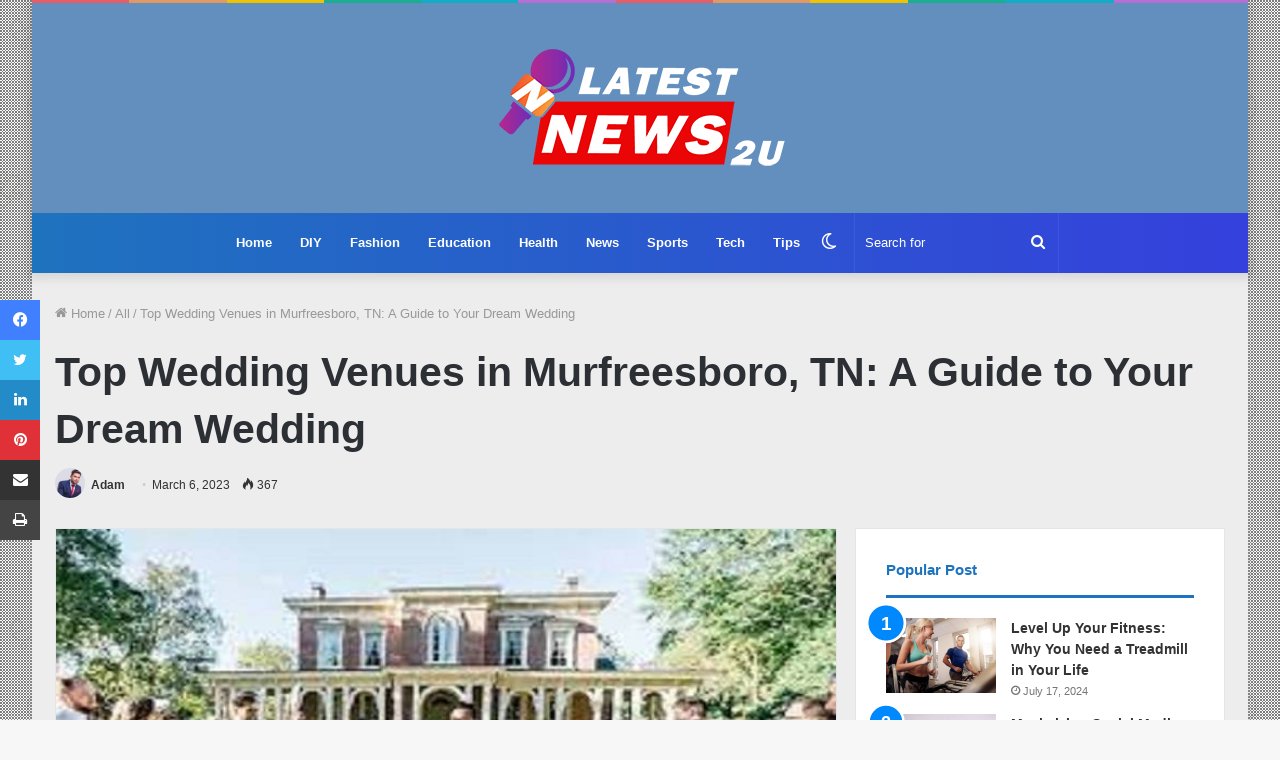

--- FILE ---
content_type: text/html; charset=UTF-8
request_url: https://latestnews2u.com/top-wedding-venues-in-murfreesboro-tn-a-guide-to-your-dream-wedding/
body_size: 17739
content:
<!DOCTYPE html>
<html lang="en-US" class="" data-skin="light" prefix="og: http://ogp.me/ns#" prefix="og: https://ogp.me/ns#">
<head>
	<meta charset="UTF-8" />
	<link rel="profile" href="https://gmpg.org/xfn/11" />
	
<meta http-equiv='x-dns-prefetch-control' content='on'>
<link rel='dns-prefetch' href='//cdnjs.cloudflare.com' />
<link rel='dns-prefetch' href='//ajax.googleapis.com' />
<link rel='dns-prefetch' href='//fonts.googleapis.com' />
<link rel='dns-prefetch' href='//fonts.gstatic.com' />
<link rel='dns-prefetch' href='//s.gravatar.com' />
<link rel='dns-prefetch' href='//www.google-analytics.com' />
<link rel='preload' as='image' href='https://latestnews2u.com/wp-content/uploads/2022/08/logo.png' type='image/png'>
<link rel='preload' as='font' href='https://latestnews2u.com/wp-content/themes/jannah/assets/fonts/tielabs-fonticon/tielabs-fonticon.woff' type='font/woff' crossorigin='anonymous' />
<link rel='preload' as='font' href='https://latestnews2u.com/wp-content/themes/jannah/assets/fonts/fontawesome/fa-solid-900.woff2' type='font/woff2' crossorigin='anonymous' />
<link rel='preload' as='font' href='https://latestnews2u.com/wp-content/themes/jannah/assets/fonts/fontawesome/fa-brands-400.woff2' type='font/woff2' crossorigin='anonymous' />
<link rel='preload' as='font' href='https://latestnews2u.com/wp-content/themes/jannah/assets/fonts/fontawesome/fa-regular-400.woff2' type='font/woff2' crossorigin='anonymous' />
		<script type="text/javascript">try{if("undefined"!=typeof localStorage){var tieSkin=localStorage.getItem("tie-skin"),html=document.getElementsByTagName("html")[0].classList,htmlSkin="light";if(html.contains("dark-skin")&&(htmlSkin="dark"),null!=tieSkin&&tieSkin!=htmlSkin){html.add("tie-skin-inverted");var tieSkinInverted=!0}"dark"==tieSkin?html.add("dark-skin"):"light"==tieSkin&&html.remove("dark-skin")}}catch(t){console.log(t)}</script>
		
<!-- Search Engine Optimization by Rank Math - https://rankmath.com/ -->
<title>Top Wedding Venues in Murfreesboro, TN: A Guide to Your Dream Wedding</title>
<meta name="description" content="Are you planning your dream wedding in Murfreesboro, TN? One of the most important aspects of planning a wedding is choosing the perfect venue. Whether you&#039;re"/>
<meta name="robots" content="follow, index, max-snippet:-1, max-video-preview:-1, max-image-preview:large"/>
<link rel="canonical" href="https://latestnews2u.com/top-wedding-venues-in-murfreesboro-tn-a-guide-to-your-dream-wedding/" />
<meta property="og:locale" content="en_US" />
<meta property="og:type" content="article" />
<meta property="og:title" content="Top Wedding Venues in Murfreesboro, TN: A Guide to Your Dream Wedding" />
<meta property="og:description" content="Are you planning your dream wedding in Murfreesboro, TN? One of the most important aspects of planning a wedding is choosing the perfect venue. Whether you&#039;re" />
<meta property="og:url" content="https://latestnews2u.com/top-wedding-venues-in-murfreesboro-tn-a-guide-to-your-dream-wedding/" />
<meta property="og:site_name" content="Latestnews2u.com" />
<meta property="article:section" content="All" />
<meta property="og:image" content="https://latestnews2u.com/wp-content/uploads/2023/03/download-4-1.jpg" />
<meta property="og:image:secure_url" content="https://latestnews2u.com/wp-content/uploads/2023/03/download-4-1.jpg" />
<meta property="og:image:width" content="720" />
<meta property="og:image:height" content="428" />
<meta property="og:image:alt" content="Top Wedding Venues in Murfreesboro, TN: A Guide to Your Dream Wedding" />
<meta property="og:image:type" content="image/jpeg" />
<meta property="article:published_time" content="2023-03-06T12:40:14+00:00" />
<meta name="twitter:card" content="summary_large_image" />
<meta name="twitter:title" content="Top Wedding Venues in Murfreesboro, TN: A Guide to Your Dream Wedding" />
<meta name="twitter:description" content="Are you planning your dream wedding in Murfreesboro, TN? One of the most important aspects of planning a wedding is choosing the perfect venue. Whether you&#039;re" />
<meta name="twitter:site" content="@Adam" />
<meta name="twitter:creator" content="@Adam" />
<meta name="twitter:image" content="https://latestnews2u.com/wp-content/uploads/2023/03/download-4-1.jpg" />
<meta name="twitter:label1" content="Written by" />
<meta name="twitter:data1" content="Adam" />
<meta name="twitter:label2" content="Time to read" />
<meta name="twitter:data2" content="2 minutes" />
<script type="application/ld+json" class="rank-math-schema">{"@context":"https://schema.org","@graph":[{"@type":["Person","Organization"],"@id":"https://latestnews2u.com/#person","name":"Adam","sameAs":["https://twitter.com/Adam"]},{"@type":"WebSite","@id":"https://latestnews2u.com/#website","url":"https://latestnews2u.com","name":"Adam","publisher":{"@id":"https://latestnews2u.com/#person"},"inLanguage":"en-US"},{"@type":"ImageObject","@id":"https://latestnews2u.com/wp-content/uploads/2023/03/download-4-1.jpg","url":"https://latestnews2u.com/wp-content/uploads/2023/03/download-4-1.jpg","width":"720","height":"428","inLanguage":"en-US"},{"@type":"WebPage","@id":"https://latestnews2u.com/top-wedding-venues-in-murfreesboro-tn-a-guide-to-your-dream-wedding/#webpage","url":"https://latestnews2u.com/top-wedding-venues-in-murfreesboro-tn-a-guide-to-your-dream-wedding/","name":"Top Wedding Venues in Murfreesboro, TN: A Guide to Your Dream Wedding","datePublished":"2023-03-06T12:40:14+00:00","dateModified":"2023-03-06T12:40:14+00:00","isPartOf":{"@id":"https://latestnews2u.com/#website"},"primaryImageOfPage":{"@id":"https://latestnews2u.com/wp-content/uploads/2023/03/download-4-1.jpg"},"inLanguage":"en-US"},{"@type":"Person","@id":"https://latestnews2u.com/author/adam/","name":"Adam","url":"https://latestnews2u.com/author/adam/","image":{"@type":"ImageObject","@id":"https://secure.gravatar.com/avatar/b64fb69bcc16bee83b54b0444462ad9aa4a24aa5ffeb9d913079212efc1979da?s=96&amp;d=mm&amp;r=g","url":"https://secure.gravatar.com/avatar/b64fb69bcc16bee83b54b0444462ad9aa4a24aa5ffeb9d913079212efc1979da?s=96&amp;d=mm&amp;r=g","caption":"Adam","inLanguage":"en-US"},"sameAs":["https://latestnews2u.com"]},{"@type":"BlogPosting","headline":"Top Wedding Venues in Murfreesboro, TN: A Guide to Your Dream Wedding","datePublished":"2023-03-06T12:40:14+00:00","dateModified":"2023-03-06T12:40:14+00:00","articleSection":"All","author":{"@id":"https://latestnews2u.com/author/adam/","name":"Adam"},"publisher":{"@id":"https://latestnews2u.com/#person"},"description":"Are you planning your dream wedding in Murfreesboro, TN? One of the most important aspects of planning a wedding is choosing the perfect venue. Whether you&#039;re","name":"Top Wedding Venues in Murfreesboro, TN: A Guide to Your Dream Wedding","@id":"https://latestnews2u.com/top-wedding-venues-in-murfreesboro-tn-a-guide-to-your-dream-wedding/#richSnippet","isPartOf":{"@id":"https://latestnews2u.com/top-wedding-venues-in-murfreesboro-tn-a-guide-to-your-dream-wedding/#webpage"},"image":{"@id":"https://latestnews2u.com/wp-content/uploads/2023/03/download-4-1.jpg"},"inLanguage":"en-US","mainEntityOfPage":{"@id":"https://latestnews2u.com/top-wedding-venues-in-murfreesboro-tn-a-guide-to-your-dream-wedding/#webpage"}}]}</script>
<!-- /Rank Math WordPress SEO plugin -->

<link rel="alternate" type="application/rss+xml" title="Latestnews2u.com &raquo; Feed" href="https://latestnews2u.com/feed/" />
<link rel="alternate" title="oEmbed (JSON)" type="application/json+oembed" href="https://latestnews2u.com/wp-json/oembed/1.0/embed?url=https%3A%2F%2Flatestnews2u.com%2Ftop-wedding-venues-in-murfreesboro-tn-a-guide-to-your-dream-wedding%2F" />
<link rel="alternate" title="oEmbed (XML)" type="text/xml+oembed" href="https://latestnews2u.com/wp-json/oembed/1.0/embed?url=https%3A%2F%2Flatestnews2u.com%2Ftop-wedding-venues-in-murfreesboro-tn-a-guide-to-your-dream-wedding%2F&#038;format=xml" />

<meta property="og:title" content="Top Wedding Venues in Murfreesboro, TN: A Guide to Your Dream Wedding - Latestnews2u.com" />
<meta property="og:type" content="article" />
<meta property="og:description" content="Are you planning your dream wedding in Murfreesboro, TN? One of the most important aspects of planni" />
<meta property="og:url" content="https://latestnews2u.com/top-wedding-venues-in-murfreesboro-tn-a-guide-to-your-dream-wedding/" />
<meta property="og:site_name" content="Latestnews2u.com" />
<meta property="og:image" content="https://latestnews2u.com/wp-content/uploads/2023/03/download-4-1.jpg" />
<style id='wp-img-auto-sizes-contain-inline-css' type='text/css'>
img:is([sizes=auto i],[sizes^="auto," i]){contain-intrinsic-size:3000px 1500px}
/*# sourceURL=wp-img-auto-sizes-contain-inline-css */
</style>

<style id='wp-emoji-styles-inline-css' type='text/css'>

	img.wp-smiley, img.emoji {
		display: inline !important;
		border: none !important;
		box-shadow: none !important;
		height: 1em !important;
		width: 1em !important;
		margin: 0 0.07em !important;
		vertical-align: -0.1em !important;
		background: none !important;
		padding: 0 !important;
	}
/*# sourceURL=wp-emoji-styles-inline-css */
</style>
<style id='classic-theme-styles-inline-css' type='text/css'>
/*! This file is auto-generated */
.wp-block-button__link{color:#fff;background-color:#32373c;border-radius:9999px;box-shadow:none;text-decoration:none;padding:calc(.667em + 2px) calc(1.333em + 2px);font-size:1.125em}.wp-block-file__button{background:#32373c;color:#fff;text-decoration:none}
/*# sourceURL=/wp-includes/css/classic-themes.min.css */
</style>
<link rel='stylesheet' id='tie-css-base-css' href='https://latestnews2u.com/wp-content/themes/jannah/assets/css/base.min.css?ver=5.4.0' type='text/css' media='all' />
<link rel='stylesheet' id='tie-css-styles-css' href='https://latestnews2u.com/wp-content/themes/jannah/assets/css/style.min.css?ver=5.4.0' type='text/css' media='all' />
<link rel='stylesheet' id='tie-css-widgets-css' href='https://latestnews2u.com/wp-content/themes/jannah/assets/css/widgets.min.css?ver=5.4.0' type='text/css' media='all' />
<link rel='stylesheet' id='tie-css-helpers-css' href='https://latestnews2u.com/wp-content/themes/jannah/assets/css/helpers.min.css?ver=5.4.0' type='text/css' media='all' />
<link rel='stylesheet' id='tie-fontawesome5-css' href='https://latestnews2u.com/wp-content/themes/jannah/assets/css/fontawesome.css?ver=5.4.0' type='text/css' media='all' />
<link rel='stylesheet' id='tie-css-ilightbox-css' href='https://latestnews2u.com/wp-content/themes/jannah/assets/ilightbox/dark-skin/skin.css?ver=5.4.0' type='text/css' media='all' />
<link rel='stylesheet' id='tie-css-shortcodes-css' href='https://latestnews2u.com/wp-content/themes/jannah/assets/css/plugins/shortcodes.min.css?ver=5.4.0' type='text/css' media='all' />
<link rel='stylesheet' id='tie-css-single-css' href='https://latestnews2u.com/wp-content/themes/jannah/assets/css/single.min.css?ver=5.4.0' type='text/css' media='all' />
<link rel='stylesheet' id='tie-css-print-css' href='https://latestnews2u.com/wp-content/themes/jannah/assets/css/print.css?ver=5.4.0' type='text/css' media='print' />
<link rel='stylesheet' id='taqyeem-styles-css' href='https://latestnews2u.com/wp-content/themes/jannah/assets/css/plugins/taqyeem.min.css?ver=5.4.0' type='text/css' media='all' />
<link rel='stylesheet' id='tie-css-style-custom-css' href='https://latestnews2u.com/wp-content/themes/jannah/assets/custom-css/style-custom.css?ver=24637' type='text/css' media='all' />
<script type="text/javascript" src="https://latestnews2u.com/wp-includes/js/jquery/jquery.min.js?ver=3.7.1" id="jquery-core-js"></script>
<script type="text/javascript" src="https://latestnews2u.com/wp-includes/js/jquery/jquery-migrate.min.js?ver=3.4.1" id="jquery-migrate-js"></script>
<link rel="https://api.w.org/" href="https://latestnews2u.com/wp-json/" /><link rel="alternate" title="JSON" type="application/json" href="https://latestnews2u.com/wp-json/wp/v2/posts/3854" /><link rel="EditURI" type="application/rsd+xml" title="RSD" href="https://latestnews2u.com/xmlrpc.php?rsd" />
<meta name="generator" content="WordPress 6.9" />
<link rel='shortlink' href='https://latestnews2u.com/?p=3854' />
<script type='text/javascript'>
/* <![CDATA[ */
var taqyeem = {"ajaxurl":"https://latestnews2u.com/wp-admin/admin-ajax.php" , "your_rating":"Your Rating:"};
/* ]]> */
</script>

 <meta name="description" content="Are you planning your dream wedding in Murfreesboro, TN? One of the most important aspects of planning a wedding is choosing the perfect venue. Whethe" /><meta http-equiv="X-UA-Compatible" content="IE=edge">
<meta name="theme-color" content="#0088ff" /><meta name="viewport" content="width=device-width, initial-scale=1.0" /><link rel="icon" href="https://latestnews2u.com/wp-content/uploads/2021/11/cropped-latestnews2u-32x32.jpg" sizes="32x32" />
<link rel="icon" href="https://latestnews2u.com/wp-content/uploads/2021/11/cropped-latestnews2u-192x192.jpg" sizes="192x192" />
<link rel="apple-touch-icon" href="https://latestnews2u.com/wp-content/uploads/2021/11/cropped-latestnews2u-180x180.jpg" />
<meta name="msapplication-TileImage" content="https://latestnews2u.com/wp-content/uploads/2021/11/cropped-latestnews2u-270x270.jpg" />
	<meta name="google-site-verification" content="v5uvAYOH6s3jXsFtWnRjDYM7TX9iuhZYMIojsZooAJc" />
	<meta name="bm-site-verification" content="888eff22a62ae5c0ca74b2cc0e0b5e0bb5b246a1">
<style id='global-styles-inline-css' type='text/css'>
:root{--wp--preset--aspect-ratio--square: 1;--wp--preset--aspect-ratio--4-3: 4/3;--wp--preset--aspect-ratio--3-4: 3/4;--wp--preset--aspect-ratio--3-2: 3/2;--wp--preset--aspect-ratio--2-3: 2/3;--wp--preset--aspect-ratio--16-9: 16/9;--wp--preset--aspect-ratio--9-16: 9/16;--wp--preset--color--black: #000000;--wp--preset--color--cyan-bluish-gray: #abb8c3;--wp--preset--color--white: #ffffff;--wp--preset--color--pale-pink: #f78da7;--wp--preset--color--vivid-red: #cf2e2e;--wp--preset--color--luminous-vivid-orange: #ff6900;--wp--preset--color--luminous-vivid-amber: #fcb900;--wp--preset--color--light-green-cyan: #7bdcb5;--wp--preset--color--vivid-green-cyan: #00d084;--wp--preset--color--pale-cyan-blue: #8ed1fc;--wp--preset--color--vivid-cyan-blue: #0693e3;--wp--preset--color--vivid-purple: #9b51e0;--wp--preset--gradient--vivid-cyan-blue-to-vivid-purple: linear-gradient(135deg,rgb(6,147,227) 0%,rgb(155,81,224) 100%);--wp--preset--gradient--light-green-cyan-to-vivid-green-cyan: linear-gradient(135deg,rgb(122,220,180) 0%,rgb(0,208,130) 100%);--wp--preset--gradient--luminous-vivid-amber-to-luminous-vivid-orange: linear-gradient(135deg,rgb(252,185,0) 0%,rgb(255,105,0) 100%);--wp--preset--gradient--luminous-vivid-orange-to-vivid-red: linear-gradient(135deg,rgb(255,105,0) 0%,rgb(207,46,46) 100%);--wp--preset--gradient--very-light-gray-to-cyan-bluish-gray: linear-gradient(135deg,rgb(238,238,238) 0%,rgb(169,184,195) 100%);--wp--preset--gradient--cool-to-warm-spectrum: linear-gradient(135deg,rgb(74,234,220) 0%,rgb(151,120,209) 20%,rgb(207,42,186) 40%,rgb(238,44,130) 60%,rgb(251,105,98) 80%,rgb(254,248,76) 100%);--wp--preset--gradient--blush-light-purple: linear-gradient(135deg,rgb(255,206,236) 0%,rgb(152,150,240) 100%);--wp--preset--gradient--blush-bordeaux: linear-gradient(135deg,rgb(254,205,165) 0%,rgb(254,45,45) 50%,rgb(107,0,62) 100%);--wp--preset--gradient--luminous-dusk: linear-gradient(135deg,rgb(255,203,112) 0%,rgb(199,81,192) 50%,rgb(65,88,208) 100%);--wp--preset--gradient--pale-ocean: linear-gradient(135deg,rgb(255,245,203) 0%,rgb(182,227,212) 50%,rgb(51,167,181) 100%);--wp--preset--gradient--electric-grass: linear-gradient(135deg,rgb(202,248,128) 0%,rgb(113,206,126) 100%);--wp--preset--gradient--midnight: linear-gradient(135deg,rgb(2,3,129) 0%,rgb(40,116,252) 100%);--wp--preset--font-size--small: 13px;--wp--preset--font-size--medium: 20px;--wp--preset--font-size--large: 36px;--wp--preset--font-size--x-large: 42px;--wp--preset--spacing--20: 0.44rem;--wp--preset--spacing--30: 0.67rem;--wp--preset--spacing--40: 1rem;--wp--preset--spacing--50: 1.5rem;--wp--preset--spacing--60: 2.25rem;--wp--preset--spacing--70: 3.38rem;--wp--preset--spacing--80: 5.06rem;--wp--preset--shadow--natural: 6px 6px 9px rgba(0, 0, 0, 0.2);--wp--preset--shadow--deep: 12px 12px 50px rgba(0, 0, 0, 0.4);--wp--preset--shadow--sharp: 6px 6px 0px rgba(0, 0, 0, 0.2);--wp--preset--shadow--outlined: 6px 6px 0px -3px rgb(255, 255, 255), 6px 6px rgb(0, 0, 0);--wp--preset--shadow--crisp: 6px 6px 0px rgb(0, 0, 0);}:where(.is-layout-flex){gap: 0.5em;}:where(.is-layout-grid){gap: 0.5em;}body .is-layout-flex{display: flex;}.is-layout-flex{flex-wrap: wrap;align-items: center;}.is-layout-flex > :is(*, div){margin: 0;}body .is-layout-grid{display: grid;}.is-layout-grid > :is(*, div){margin: 0;}:where(.wp-block-columns.is-layout-flex){gap: 2em;}:where(.wp-block-columns.is-layout-grid){gap: 2em;}:where(.wp-block-post-template.is-layout-flex){gap: 1.25em;}:where(.wp-block-post-template.is-layout-grid){gap: 1.25em;}.has-black-color{color: var(--wp--preset--color--black) !important;}.has-cyan-bluish-gray-color{color: var(--wp--preset--color--cyan-bluish-gray) !important;}.has-white-color{color: var(--wp--preset--color--white) !important;}.has-pale-pink-color{color: var(--wp--preset--color--pale-pink) !important;}.has-vivid-red-color{color: var(--wp--preset--color--vivid-red) !important;}.has-luminous-vivid-orange-color{color: var(--wp--preset--color--luminous-vivid-orange) !important;}.has-luminous-vivid-amber-color{color: var(--wp--preset--color--luminous-vivid-amber) !important;}.has-light-green-cyan-color{color: var(--wp--preset--color--light-green-cyan) !important;}.has-vivid-green-cyan-color{color: var(--wp--preset--color--vivid-green-cyan) !important;}.has-pale-cyan-blue-color{color: var(--wp--preset--color--pale-cyan-blue) !important;}.has-vivid-cyan-blue-color{color: var(--wp--preset--color--vivid-cyan-blue) !important;}.has-vivid-purple-color{color: var(--wp--preset--color--vivid-purple) !important;}.has-black-background-color{background-color: var(--wp--preset--color--black) !important;}.has-cyan-bluish-gray-background-color{background-color: var(--wp--preset--color--cyan-bluish-gray) !important;}.has-white-background-color{background-color: var(--wp--preset--color--white) !important;}.has-pale-pink-background-color{background-color: var(--wp--preset--color--pale-pink) !important;}.has-vivid-red-background-color{background-color: var(--wp--preset--color--vivid-red) !important;}.has-luminous-vivid-orange-background-color{background-color: var(--wp--preset--color--luminous-vivid-orange) !important;}.has-luminous-vivid-amber-background-color{background-color: var(--wp--preset--color--luminous-vivid-amber) !important;}.has-light-green-cyan-background-color{background-color: var(--wp--preset--color--light-green-cyan) !important;}.has-vivid-green-cyan-background-color{background-color: var(--wp--preset--color--vivid-green-cyan) !important;}.has-pale-cyan-blue-background-color{background-color: var(--wp--preset--color--pale-cyan-blue) !important;}.has-vivid-cyan-blue-background-color{background-color: var(--wp--preset--color--vivid-cyan-blue) !important;}.has-vivid-purple-background-color{background-color: var(--wp--preset--color--vivid-purple) !important;}.has-black-border-color{border-color: var(--wp--preset--color--black) !important;}.has-cyan-bluish-gray-border-color{border-color: var(--wp--preset--color--cyan-bluish-gray) !important;}.has-white-border-color{border-color: var(--wp--preset--color--white) !important;}.has-pale-pink-border-color{border-color: var(--wp--preset--color--pale-pink) !important;}.has-vivid-red-border-color{border-color: var(--wp--preset--color--vivid-red) !important;}.has-luminous-vivid-orange-border-color{border-color: var(--wp--preset--color--luminous-vivid-orange) !important;}.has-luminous-vivid-amber-border-color{border-color: var(--wp--preset--color--luminous-vivid-amber) !important;}.has-light-green-cyan-border-color{border-color: var(--wp--preset--color--light-green-cyan) !important;}.has-vivid-green-cyan-border-color{border-color: var(--wp--preset--color--vivid-green-cyan) !important;}.has-pale-cyan-blue-border-color{border-color: var(--wp--preset--color--pale-cyan-blue) !important;}.has-vivid-cyan-blue-border-color{border-color: var(--wp--preset--color--vivid-cyan-blue) !important;}.has-vivid-purple-border-color{border-color: var(--wp--preset--color--vivid-purple) !important;}.has-vivid-cyan-blue-to-vivid-purple-gradient-background{background: var(--wp--preset--gradient--vivid-cyan-blue-to-vivid-purple) !important;}.has-light-green-cyan-to-vivid-green-cyan-gradient-background{background: var(--wp--preset--gradient--light-green-cyan-to-vivid-green-cyan) !important;}.has-luminous-vivid-amber-to-luminous-vivid-orange-gradient-background{background: var(--wp--preset--gradient--luminous-vivid-amber-to-luminous-vivid-orange) !important;}.has-luminous-vivid-orange-to-vivid-red-gradient-background{background: var(--wp--preset--gradient--luminous-vivid-orange-to-vivid-red) !important;}.has-very-light-gray-to-cyan-bluish-gray-gradient-background{background: var(--wp--preset--gradient--very-light-gray-to-cyan-bluish-gray) !important;}.has-cool-to-warm-spectrum-gradient-background{background: var(--wp--preset--gradient--cool-to-warm-spectrum) !important;}.has-blush-light-purple-gradient-background{background: var(--wp--preset--gradient--blush-light-purple) !important;}.has-blush-bordeaux-gradient-background{background: var(--wp--preset--gradient--blush-bordeaux) !important;}.has-luminous-dusk-gradient-background{background: var(--wp--preset--gradient--luminous-dusk) !important;}.has-pale-ocean-gradient-background{background: var(--wp--preset--gradient--pale-ocean) !important;}.has-electric-grass-gradient-background{background: var(--wp--preset--gradient--electric-grass) !important;}.has-midnight-gradient-background{background: var(--wp--preset--gradient--midnight) !important;}.has-small-font-size{font-size: var(--wp--preset--font-size--small) !important;}.has-medium-font-size{font-size: var(--wp--preset--font-size--medium) !important;}.has-large-font-size{font-size: var(--wp--preset--font-size--large) !important;}.has-x-large-font-size{font-size: var(--wp--preset--font-size--x-large) !important;}
/*# sourceURL=global-styles-inline-css */
</style>
</head>

<body id="tie-body" class="wp-singular post-template-default single single-post postid-3854 single-format-standard wp-theme-jannah tie-no-js boxed-layout wrapper-has-shadow block-head-2 magazine1 is-thumb-overlay-disabled is-desktop is-header-layout-2 sidebar-right has-sidebar post-layout-3 wide-title-narrow-media is-standard-format has-mobile-share">



<div class="background-overlay">

	<div id="tie-container" class="site tie-container">

		
		<div id="tie-wrapper">

			<div class="rainbow-line"></div>
<header id="theme-header" class="theme-header header-layout-2 main-nav-light main-nav-default-light main-nav-below no-stream-item has-shadow has-normal-width-logo mobile-header-centered">
	
<div class="container header-container">
	<div class="tie-row logo-row">

		
		<div class="logo-wrapper">
			<div class="tie-col-md-4 logo-container clearfix">
				<div id="mobile-header-components-area_1" class="mobile-header-components"><ul class="components"><li class="mobile-component_menu custom-menu-link"><a href="#" id="mobile-menu-icon" class=""><span class="tie-mobile-menu-icon nav-icon is-layout-2"></span><span class="screen-reader-text">Menu</span></a></li></ul></div>
		<div id="logo" class="image-logo" >

			
			<a title="LatestNews2u" href="https://latestnews2u.com/">
				
				<picture id="tie-logo-default" class="tie-logo-default tie-logo-picture">
					<source class="tie-logo-source-default tie-logo-source" srcset="https://latestnews2u.com/wp-content/uploads/2022/08/logo.png">
					<img class="tie-logo-img-default tie-logo-img" src="https://latestnews2u.com/wp-content/uploads/2022/08/logo.png" alt="LatestNews2u" width="329" height="130" style="max-height:130px; width: auto;" />
				</picture>
			
					<picture id="tie-logo-inverted" class="tie-logo-inverted tie-logo-picture">
						<source class="tie-logo-source-inverted tie-logo-source" id="tie-logo-inverted-source" srcset="https://latestnews2u.com/wp-content/uploads/2022/08/logo.png">
						<img class="tie-logo-img-inverted tie-logo-img" id="tie-logo-inverted-img" src="https://latestnews2u.com/wp-content/uploads/2022/08/logo.png" alt="LatestNews2u" width="329" height="130" style="max-height:130px; width: auto;" />
					</picture>
							</a>

			
		</div><!-- #logo /-->

		<div id="mobile-header-components-area_2" class="mobile-header-components"><ul class="components"><li class="mobile-component_search custom-menu-link">
				<a href="#" class="tie-search-trigger-mobile">
					<span class="tie-icon-search tie-search-icon" aria-hidden="true"></span>
					<span class="screen-reader-text">Search for</span>
				</a>
			</li></ul></div>			</div><!-- .tie-col /-->
		</div><!-- .logo-wrapper /-->

		
	</div><!-- .tie-row /-->
</div><!-- .container /-->

<div class="main-nav-wrapper">
	<nav id="main-nav"  class="main-nav header-nav"  aria-label="Primary Navigation">
		<div class="container">

			<div class="main-menu-wrapper">

				
				<div id="menu-components-wrap">

					
					<div class="main-menu main-menu-wrap tie-alignleft">
						<div id="main-nav-menu" class="main-menu header-menu"><ul id="menu-main-menu" class="menu" role="menubar"><li id="menu-item-155" class="menu-item menu-item-type-post_type menu-item-object-page menu-item-home menu-item-155"><a href="https://latestnews2u.com/">Home</a></li>
<li id="menu-item-156" class="menu-item menu-item-type-taxonomy menu-item-object-category menu-item-156"><a href="https://latestnews2u.com/diy/">DIY</a></li>
<li id="menu-item-157" class="menu-item menu-item-type-taxonomy menu-item-object-category menu-item-157"><a href="https://latestnews2u.com/fashion/">Fashion</a></li>
<li id="menu-item-161" class="menu-item menu-item-type-taxonomy menu-item-object-category menu-item-161"><a href="https://latestnews2u.com/education/">Education</a></li>
<li id="menu-item-162" class="menu-item menu-item-type-taxonomy menu-item-object-category menu-item-162"><a href="https://latestnews2u.com/health/">Health</a></li>
<li id="menu-item-5004" class="menu-item menu-item-type-taxonomy menu-item-object-category menu-item-5004"><a href="https://latestnews2u.com/news/">News</a></li>
<li id="menu-item-164" class="menu-item menu-item-type-taxonomy menu-item-object-category menu-item-164"><a href="https://latestnews2u.com/sports/">Sports</a></li>
<li id="menu-item-5005" class="menu-item menu-item-type-taxonomy menu-item-object-category menu-item-5005"><a href="https://latestnews2u.com/tech/">Tech</a></li>
<li id="menu-item-5006" class="menu-item menu-item-type-taxonomy menu-item-object-category menu-item-5006"><a href="https://latestnews2u.com/tips/">Tips</a></li>
</ul></div>					</div><!-- .main-menu.tie-alignleft /-->

					<ul class="components">		<li class="search-bar menu-item custom-menu-link" aria-label="Search">
			<form method="get" id="search" action="https://latestnews2u.com/">
				<input id="search-input"  inputmode="search" type="text" name="s" title="Search for" placeholder="Search for" />
				<button id="search-submit" type="submit">
					<span class="tie-icon-search tie-search-icon" aria-hidden="true"></span>
					<span class="screen-reader-text">Search for</span>
				</button>
			</form>
		</li>
			<li class="skin-icon menu-item custom-menu-link">
		<a href="#" class="change-skin" title="Switch skin">
			<span class="tie-icon-moon change-skin-icon" aria-hidden="true"></span>
			<span class="screen-reader-text">Switch skin</span>
		</a>
	</li>
	</ul><!-- Components -->
				</div><!-- #menu-components-wrap /-->
			</div><!-- .main-menu-wrapper /-->
		</div><!-- .container /-->
	</nav><!-- #main-nav /-->
</div><!-- .main-nav-wrapper /-->

</header>

		<script type="text/javascript">
			try{if("undefined"!=typeof localStorage){var header,mnIsDark=!1,tnIsDark=!1;(header=document.getElementById("theme-header"))&&((header=header.classList).contains("main-nav-default-dark")&&(mnIsDark=!0),header.contains("top-nav-default-dark")&&(tnIsDark=!0),"dark"==tieSkin?(header.add("main-nav-dark","top-nav-dark"),header.remove("main-nav-light","top-nav-light")):"light"==tieSkin&&(mnIsDark||(header.remove("main-nav-dark"),header.add("main-nav-light")),tnIsDark||(header.remove("top-nav-dark"),header.add("top-nav-light"))))}}catch(a){console.log(a)}
		</script>
		
			<div class="container fullwidth-entry-title-wrapper">
				<div class="container-wrapper fullwidth-entry-title">
<header class="entry-header-outer">

	<nav id="breadcrumb"><a href="https://latestnews2u.com/"><span class="tie-icon-home" aria-hidden="true"></span> Home</a><em class="delimiter">/</em><a href="https://latestnews2u.com/all/">All</a><em class="delimiter">/</em><span class="current">Top Wedding Venues in Murfreesboro, TN: A Guide to Your Dream Wedding</span></nav><script type="application/ld+json">{"@context":"http:\/\/schema.org","@type":"BreadcrumbList","@id":"#Breadcrumb","itemListElement":[{"@type":"ListItem","position":1,"item":{"name":"Home","@id":"https:\/\/latestnews2u.com\/"}},{"@type":"ListItem","position":2,"item":{"name":"All","@id":"https:\/\/latestnews2u.com\/all\/"}}]}</script>
	<div class="entry-header">

		
		<h1 class="post-title entry-title">Top Wedding Venues in Murfreesboro, TN: A Guide to Your Dream Wedding</h1>

		<div id="single-post-meta" class="post-meta clearfix"><span class="author-meta single-author with-avatars"><span class="meta-item meta-author-wrapper meta-author-1">
						<span class="meta-author-avatar">
							<a href="https://latestnews2u.com/author/adam/"><img alt="" src="https://latestnews2u.com/wp-content/uploads/2023/02/guy-1.jpg" class="avatar avatar-140 photo" height="140" width="140"></a>
						</span>
					<span class="meta-author"><a href="https://latestnews2u.com/author/adam/" class="author-name tie-icon" title="Adam">Adam</a></span></span></span><span class="date meta-item tie-icon">March 6, 2023</span><div class="tie-alignright"><span class="meta-views meta-item "><span class="tie-icon-fire" aria-hidden="true"></span> 366 </span></div></div><!-- .post-meta -->	</div><!-- .entry-header /-->

	
	
</header><!-- .entry-header-outer /-->


				</div>
			</div>
		<div id="content" class="site-content container"><div id="main-content-row" class="tie-row main-content-row">

<div class="main-content tie-col-md-8 tie-col-xs-12" role="main">

	
	<article id="the-post" class="container-wrapper post-content tie-standard">

		<div  class="featured-area"><div class="featured-area-inner"><figure class="single-featured-image"><img width="720" height="428" src="https://latestnews2u.com/wp-content/uploads/2023/03/download-4-1.jpg" class="attachment-full size-full wp-post-image" alt="download 4 1" is_main_img="1" decoding="async" fetchpriority="high" srcset="https://latestnews2u.com/wp-content/uploads/2023/03/download-4-1.jpg 720w, https://latestnews2u.com/wp-content/uploads/2023/03/download-4-1-300x178.jpg 300w" sizes="(max-width: 720px) 100vw, 720px"></figure></div></div>
		<div class="entry-content entry clearfix">

			
			<p>Are you planning your dream wedding in Murfreesboro, TN? One of the most important aspects of planning a wedding is choosing the perfect venue. Whether you&#8217;re looking for a rustic barn or an elegant ballroom, Murfreesboro has a variety of wedding venues to suit your style and budget. In this guide, we&#8217;ll take a look at some of the top wedding venues in Murfreesboro, TN.</p>
<h2>The Barn at Sycamore Farms</h2>
<p>If you&#8217;re looking for a rustic wedding venue, The Barn at Sycamore Farms is the perfect choice. Located just outside of Murfreesboro, this venue offers a beautiful barn with a lofted bridal suite, groom&#8217;s quarters, and a spacious reception area. The venue also features an outdoor ceremony site, a pond, and a covered patio. With its picturesque setting and southern charm, The Barn at Sycamore Farms is sure to create an unforgettable wedding experience.</p>
<p>For those seeking a more traditional wedding venue, Stones River Country Club offers a stunning setting for your big day. This venue boasts a beautifully landscaped golf course, a grand ballroom, and several outdoor ceremony sites. The staff at Stones River Country Club are dedicated to making your wedding day as stress-free as possible, with expert planning services and top-notch catering.</p>
<h2>Oaklands Mansion</h2>
<p>History buffs will love Oaklands Mansion, a beautifully restored antebellum home that&#8217;s perfect for intimate weddings. The venue offers several indoor and outdoor spaces, including a charming garden and a tented pavilion. The mansion&#8217;s rich history and elegant decor make it a unique and memorable venue for your special day.</p>
<p>The View at Fountains<br />
If you&#8217;re looking for a modern and stylish wedding venue, The View at Fountains is a great choice. This contemporary venue offers a rooftop terrace with stunning views of downtown Murfreesboro, a chic reception space, and a bridal suite. The View at Fountains also offers customizable packages to fit your needs and budget.</p>
<h2>The Grove at Williamson Place</h2>
<p>For a picturesque outdoor wedding, The Grove at Williamson Place is an idyllic choice. This venue offers a sprawling lawn surrounded by trees, a charming pavilion, and a historic log cabin. The Grove at Williamson Place also offers a variety of wedding packages to fit your vision and budget, with on-site catering and event coordination services.</p>
<p>In conclusion, Murfreesboro, TN is home to a variety of wedding venues to suit every style and budget. From rustic barns to elegant ballrooms, history-filled mansions to picturesque outdoor settings, there&#8217;s a perfect venue for every couple. By using this guide, you can find the perfect wedding venue in Murfreesboro to make your dream wedding a reality.</p>

			
		</div><!-- .entry-content /-->

				<div id="post-extra-info">
			<div class="theiaStickySidebar">
				<div id="single-post-meta" class="post-meta clearfix"><span class="author-meta single-author with-avatars"><span class="meta-item meta-author-wrapper meta-author-1">
						<span class="meta-author-avatar">
							<a href="https://latestnews2u.com/author/adam/"><img alt="" src="https://latestnews2u.com/wp-content/uploads/2023/02/guy-1.jpg" class="avatar avatar-140 photo" height="140" width="140"></a>
						</span>
					<span class="meta-author"><a href="https://latestnews2u.com/author/adam/" class="author-name tie-icon" title="Adam">Adam</a></span></span></span><span class="date meta-item tie-icon">March 6, 2023</span><div class="tie-alignright"><span class="meta-views meta-item "><span class="tie-icon-fire" aria-hidden="true"></span> 366 </span></div></div><!-- .post-meta -->			</div>
		</div>

		<div class="clearfix"></div>
		<script id="tie-schema-json" type="application/ld+json">{"@context":"http:\/\/schema.org","@type":"Article","dateCreated":"2023-03-06T12:40:14+00:00","datePublished":"2023-03-06T12:40:14+00:00","dateModified":"2023-03-06T12:40:14+00:00","headline":"Top Wedding Venues in Murfreesboro, TN: A Guide to Your Dream Wedding","name":"Top Wedding Venues in Murfreesboro, TN: A Guide to Your Dream Wedding","keywords":[],"url":"https:\/\/latestnews2u.com\/top-wedding-venues-in-murfreesboro-tn-a-guide-to-your-dream-wedding\/","description":"Are you planning your dream wedding in Murfreesboro, TN? One of the most important aspects of planning a wedding is choosing the perfect venue. Whether you're looking for a rustic barn or an elegant b","copyrightYear":"2023","articleSection":"All","articleBody":"Are you planning your dream wedding in Murfreesboro, TN? One of the most important aspects of planning a wedding is choosing the perfect venue. Whether you're looking for a rustic barn or an elegant ballroom, Murfreesboro has a variety of wedding venues to suit your style and budget. In this guide, we'll take a look at some of the top wedding venues in Murfreesboro, TN.\r\nThe Barn at Sycamore Farms\r\nIf you're looking for a rustic wedding venue, The Barn at Sycamore Farms is the perfect choice. Located just outside of Murfreesboro, this venue offers a beautiful barn with a lofted bridal suite, groom's quarters, and a spacious reception area. The venue also features an outdoor ceremony site, a pond, and a covered patio. With its picturesque setting and southern charm, The Barn at Sycamore Farms is sure to create an unforgettable wedding experience.\r\n\r\nFor those seeking a more traditional wedding venue, Stones River Country Club offers a stunning setting for your big day. This venue boasts a beautifully landscaped golf course, a grand ballroom, and several outdoor ceremony sites. The staff at Stones River Country Club are dedicated to making your wedding day as stress-free as possible, with expert planning services and top-notch catering.\r\nOaklands Mansion\r\nHistory buffs will love Oaklands Mansion, a beautifully restored antebellum home that's perfect for intimate weddings. The venue offers several indoor and outdoor spaces, including a charming garden and a tented pavilion. The mansion's rich history and elegant decor make it a unique and memorable venue for your special day.\r\n\r\nThe View at Fountains\r\nIf you're looking for a modern and stylish wedding venue, The View at Fountains is a great choice. This contemporary venue offers a rooftop terrace with stunning views of downtown Murfreesboro, a chic reception space, and a bridal suite. The View at Fountains also offers customizable packages to fit your needs and budget.\r\nThe Grove at Williamson Place\r\nFor a picturesque outdoor wedding, The Grove at Williamson Place is an idyllic choice. This venue offers a sprawling lawn surrounded by trees, a charming pavilion, and a historic log cabin. The Grove at Williamson Place also offers a variety of wedding packages to fit your vision and budget, with on-site catering and event coordination services.\r\n\r\nIn conclusion, Murfreesboro, TN is home to a variety of wedding venues to suit every style and budget. From rustic barns to elegant ballrooms, history-filled mansions to picturesque outdoor settings, there's a perfect venue for every couple. By using this guide, you can find the perfect wedding venue in Murfreesboro to make your dream wedding a reality.","publisher":{"@id":"#Publisher","@type":"Organization","name":"Latestnews2u.com","logo":{"@type":"ImageObject","url":"https:\/\/latestnews2u.com\/wp-content\/uploads\/2022\/08\/logo.png"}},"sourceOrganization":{"@id":"#Publisher"},"copyrightHolder":{"@id":"#Publisher"},"mainEntityOfPage":{"@type":"WebPage","@id":"https:\/\/latestnews2u.com\/top-wedding-venues-in-murfreesboro-tn-a-guide-to-your-dream-wedding\/","breadcrumb":{"@id":"#Breadcrumb"}},"author":{"@type":"Person","name":"Adam","url":"https:\/\/latestnews2u.com\/author\/adam\/"},"image":{"@type":"ImageObject","url":"https:\/\/latestnews2u.com\/wp-content\/uploads\/2023\/03\/download-4-1.jpg","width":1200,"height":428}}</script>
		<div id="share-buttons-bottom" class="share-buttons share-buttons-bottom">
			<div class="share-links  share-centered icons-text">
										<div class="share-title">
							<span class="tie-icon-share" aria-hidden="true"></span>
							<span> Share</span>
						</div>
						
				<a href="https://www.facebook.com/sharer.php?u=https://latestnews2u.com/top-wedding-venues-in-murfreesboro-tn-a-guide-to-your-dream-wedding/" rel="external noopener nofollow" title="Facebook" target="_blank" class="facebook-share-btn  large-share-button" data-raw="https://www.facebook.com/sharer.php?u={post_link}">
					<span class="share-btn-icon tie-icon-facebook"></span> <span class="social-text">Facebook</span>
				</a>
				<a href="https://twitter.com/intent/tweet?text=Top%20Wedding%20Venues%20in%20Murfreesboro%2C%20TN%3A%20A%20Guide%20to%20Your%20Dream%20Wedding&#038;url=https://latestnews2u.com/top-wedding-venues-in-murfreesboro-tn-a-guide-to-your-dream-wedding/" rel="external noopener nofollow" title="Twitter" target="_blank" class="twitter-share-btn  large-share-button" data-raw="https://twitter.com/intent/tweet?text={post_title}&amp;url={post_link}">
					<span class="share-btn-icon tie-icon-twitter"></span> <span class="social-text">Twitter</span>
				</a>
				<a href="https://www.linkedin.com/shareArticle?mini=true&#038;url=https://latestnews2u.com/top-wedding-venues-in-murfreesboro-tn-a-guide-to-your-dream-wedding/&#038;title=Top%20Wedding%20Venues%20in%20Murfreesboro%2C%20TN%3A%20A%20Guide%20to%20Your%20Dream%20Wedding" rel="external noopener nofollow" title="LinkedIn" target="_blank" class="linkedin-share-btn  large-share-button" data-raw="https://www.linkedin.com/shareArticle?mini=true&amp;url={post_full_link}&amp;title={post_title}">
					<span class="share-btn-icon tie-icon-linkedin"></span> <span class="social-text">LinkedIn</span>
				</a>
				<a href="https://pinterest.com/pin/create/button/?url=https://latestnews2u.com/top-wedding-venues-in-murfreesboro-tn-a-guide-to-your-dream-wedding/&#038;description=Top%20Wedding%20Venues%20in%20Murfreesboro%2C%20TN%3A%20A%20Guide%20to%20Your%20Dream%20Wedding&#038;media=https://latestnews2u.com/wp-content/uploads/2023/03/download-4-1.jpg" rel="external noopener nofollow" title="Pinterest" target="_blank" class="pinterest-share-btn  large-share-button" data-raw="https://pinterest.com/pin/create/button/?url={post_link}&amp;description={post_title}&amp;media={post_img}">
					<span class="share-btn-icon tie-icon-pinterest"></span> <span class="social-text">Pinterest</span>
				</a>
				<a href="https://web.skype.com/share?url=https://latestnews2u.com/top-wedding-venues-in-murfreesboro-tn-a-guide-to-your-dream-wedding/&#038;text=Top%20Wedding%20Venues%20in%20Murfreesboro%2C%20TN%3A%20A%20Guide%20to%20Your%20Dream%20Wedding" rel="external noopener nofollow" title="Skype" target="_blank" class="skype-share-btn  large-share-button" data-raw="https://web.skype.com/share?url={post_link}&text={post_title}">
					<span class="share-btn-icon tie-icon-skype"></span> <span class="social-text">Skype</span>
				</a>
				<a href="fb-messenger://share?app_id=5303202981&display=popup&link=https://latestnews2u.com/top-wedding-venues-in-murfreesboro-tn-a-guide-to-your-dream-wedding/&redirect_uri=https://latestnews2u.com/top-wedding-venues-in-murfreesboro-tn-a-guide-to-your-dream-wedding/" rel="external noopener nofollow" title="Messenger" target="_blank" class="messenger-mob-share-btn messenger-share-btn  large-share-button" data-raw="fb-messenger://share?app_id=5303202981&display=popup&link={post_link}&redirect_uri={post_link}">
					<span class="share-btn-icon tie-icon-messenger"></span> <span class="social-text">Messenger</span>
				</a>
				<a href="https://www.facebook.com/dialog/send?app_id=5303202981&#038;display=popup&#038;link=https://latestnews2u.com/top-wedding-venues-in-murfreesboro-tn-a-guide-to-your-dream-wedding/&#038;redirect_uri=https://latestnews2u.com/top-wedding-venues-in-murfreesboro-tn-a-guide-to-your-dream-wedding/" rel="external noopener nofollow" title="Messenger" target="_blank" class="messenger-desktop-share-btn messenger-share-btn  large-share-button" data-raw="https://www.facebook.com/dialog/send?app_id=5303202981&display=popup&link={post_link}&redirect_uri={post_link}">
					<span class="share-btn-icon tie-icon-messenger"></span> <span class="social-text">Messenger</span>
				</a>
				<a href="https://api.whatsapp.com/send?text=Top%20Wedding%20Venues%20in%20Murfreesboro%2C%20TN%3A%20A%20Guide%20to%20Your%20Dream%20Wedding%20https://latestnews2u.com/top-wedding-venues-in-murfreesboro-tn-a-guide-to-your-dream-wedding/" rel="external noopener nofollow" title="WhatsApp" target="_blank" class="whatsapp-share-btn  large-share-button" data-raw="https://api.whatsapp.com/send?text={post_title}%20{post_link}">
					<span class="share-btn-icon tie-icon-whatsapp"></span> <span class="social-text">WhatsApp</span>
				</a>
				<a href="https://telegram.me/share/url?url=https://latestnews2u.com/top-wedding-venues-in-murfreesboro-tn-a-guide-to-your-dream-wedding/&text=Top%20Wedding%20Venues%20in%20Murfreesboro%2C%20TN%3A%20A%20Guide%20to%20Your%20Dream%20Wedding" rel="external noopener nofollow" title="Telegram" target="_blank" class="telegram-share-btn  large-share-button" data-raw="https://telegram.me/share/url?url={post_link}&text={post_title}">
					<span class="share-btn-icon tie-icon-paper-plane"></span> <span class="social-text">Telegram</span>
				</a>
				<a href="/cdn-cgi/l/email-protection#[base64]" rel="external noopener nofollow" title="Share via Email" target="_blank" class="email-share-btn  large-share-button" data-raw="mailto:?subject={post_title}&amp;body={post_link}">
					<span class="share-btn-icon tie-icon-envelope"></span> <span class="social-text">Share via Email</span>
				</a>
				<a href="#" rel="external noopener nofollow" title="Print" target="_blank" class="print-share-btn  large-share-button" data-raw="#">
					<span class="share-btn-icon tie-icon-print"></span> <span class="social-text">Print</span>
				</a>			</div><!-- .share-links /-->
		</div><!-- .share-buttons /-->

		
	</article><!-- #the-post /-->

	
	<div class="post-components">

		
		<div class="about-author container-wrapper about-author-1">

								<div class="author-avatar">
						<a href="https://latestnews2u.com/author/adam/">
							<img alt="" src="https://latestnews2u.com/wp-content/uploads/2023/02/guy-1.jpg" class="avatar avatar-180 photo" height="180" width="180">						</a>
					</div><!-- .author-avatar /-->
					
			<div class="author-info">
				<h3 class="author-name"><a href="https://latestnews2u.com/author/adam/">Adam</a></h3>

				<div class="author-bio">
					Hi, I'm Adam — the voice behind latestnews2u.com. I’m here to share fresh takes, helpful tips, and interesting stories across a variety of topics. Whether it’s tech, lifestyle, or just what’s trending, I’ve got something for everyone. Let’s explore it all together!				</div><!-- .author-bio /-->

				<ul class="social-icons">
								<li class="social-icons-item">
									<a href="https://latestnews2u.com" rel="external noopener nofollow" target="_blank" class="social-link url-social-icon">
										<span class="tie-icon-home" aria-hidden="true"></span>
										<span class="screen-reader-text">Website</span>
									</a>
								</li>
							</ul>			</div><!-- .author-info /-->
			<div class="clearfix"></div>
		</div><!-- .about-author /-->
		
	<div id="read-next-block" class="container-wrapper read-next-slider-4">
		<h2 class="read-next-block-title">Read Next</h2>
		
			<section id="tie-read-next" class="slider-area mag-box">

				
				<div class="slider-area-inner">

					<div id="tie-main-slider-4-read-next" class="tie-main-slider main-slider wide-slider-with-navfor-wrapper wide-slider-wrapper centered-title-slider tie-slick-slider-wrapper" data-slider-id="4"  data-autoplay="true" data-speed="3000">

						
						<div class="main-slider-inner">

							
								<div class="container slider-main-container">
									<div class="tie-slick-slider">
										<ul class="tie-slider-nav"></ul>

										<div style="background-image: url(https://latestnews2u.com/wp-content/uploads/2024/09/Screenshot_13.png)" class="slide slide-id-5454 tie-slide-1">
					<a href="https://latestnews2u.com/procedure-of-cricket-world-cup-team-qualification-all-you-need-to-know/" class="all-over-thumb-link" aria-label="Procedure of Cricket World Cup Team Qualification; All You Need to Know"></a>
					<div class="thumb-overlay"><div class="container"><span class="post-cat-wrap"><a class="post-cat tie-cat-16" href="https://latestnews2u.com/all/">All</a></span><div class="thumb-content"><div class="thumb-meta"><span class="date meta-item tie-icon">September 7, 2024</span></div>
				<h2 class="thumb-title"><a href="https://latestnews2u.com/procedure-of-cricket-world-cup-team-qualification-all-you-need-to-know/">Procedure of Cricket World Cup Team Qualification; All You Need to Know</a></h2>
			</div> <!-- .thumb-content /--></div><!-- .container -->
					</div><!-- .thumb-overlay /-->
				</div><!-- .slide || .grid-item /-->
			<div style="background-image: url(https://latestnews2u.com/wp-content/uploads/2024/09/Screenshot_9.png)" class="slide slide-id-5414 tie-slide-2 tie-standard">
					<a href="https://latestnews2u.com/slots999-a-world-of-adventure-and-big-prizes/" class="all-over-thumb-link" aria-label="สล็อต999 โลกแห่งการผจญภัยและรางวัลใหญ่"></a>
					<div class="thumb-overlay"><div class="container"><span class="post-cat-wrap"><a class="post-cat tie-cat-16" href="https://latestnews2u.com/all/">All</a></span><div class="thumb-content"><div class="thumb-meta"><span class="date meta-item tie-icon">August 23, 2024</span></div>
				<h2 class="thumb-title"><a href="https://latestnews2u.com/slots999-a-world-of-adventure-and-big-prizes/">สล็อต999 โลกแห่งการผจญภัยและรางวัลใหญ่</a></h2>
			</div> <!-- .thumb-content /--></div><!-- .container -->
					</div><!-- .thumb-overlay /-->
				</div><!-- .slide || .grid-item /-->
			<div style="background-image: url(https://latestnews2u.com/wp-content/uploads/2024/10/England-Tour-of-West-Indies-2024-Live-Scores-Schedule.jpg)" class="slide slide-id-5433 tie-slide-3">
					<a href="https://latestnews2u.com/england-tour-of-west-indies-2024-live-scores-schedule/" class="all-over-thumb-link" aria-label="England Tour of West Indies 2024 &#8211; Live Scores &#038; Schedule"></a>
					<div class="thumb-overlay"><div class="container"><span class="post-cat-wrap"><a class="post-cat tie-cat-16" href="https://latestnews2u.com/all/">All</a></span><div class="thumb-content"><div class="thumb-meta"><span class="date meta-item tie-icon">August 1, 2024</span></div>
				<h2 class="thumb-title"><a href="https://latestnews2u.com/england-tour-of-west-indies-2024-live-scores-schedule/">England Tour of West Indies 2024 &#8211; Live Scores &#038; Schedule</a></h2>
			</div> <!-- .thumb-content /--></div><!-- .container -->
					</div><!-- .thumb-overlay /-->
				</div><!-- .slide || .grid-item /-->
			<div style="background-image: url(https://latestnews2u.com/wp-content/uploads/2024/09/Screenshot_13.png)" class="slide slide-id-5469 tie-slide-4">
					<a href="https://latestnews2u.com/wild-storm-legionnaire-from-boomerang-a-roman-adventure-you-dont-want-to-miss/" class="all-over-thumb-link" aria-label="Wild Storm Legionnaire from Boomerang: A Roman Adventure You Don’t Want to Miss"></a>
					<div class="thumb-overlay"><div class="container"><span class="post-cat-wrap"><a class="post-cat tie-cat-16" href="https://latestnews2u.com/all/">All</a></span><div class="thumb-content"><div class="thumb-meta"><span class="date meta-item tie-icon">July 25, 2024</span></div>
				<h2 class="thumb-title"><a href="https://latestnews2u.com/wild-storm-legionnaire-from-boomerang-a-roman-adventure-you-dont-want-to-miss/">Wild Storm Legionnaire from Boomerang: A Roman Adventure You Don’t Want to Miss</a></h2>
			</div> <!-- .thumb-content /--></div><!-- .container -->
					</div><!-- .thumb-overlay /-->
				</div><!-- .slide || .grid-item /-->
			<div style="background-image: url(https://latestnews2u.com/wp-content/uploads/2024/09/Screenshot_13.png)" class="slide slide-id-5396 tie-slide-5">
					<a href="https://latestnews2u.com/rules-for-responsible-gaming-on-machines/" class="all-over-thumb-link" aria-label="Rules For Responsible Gaming On Machines"></a>
					<div class="thumb-overlay"><div class="container"><span class="post-cat-wrap"><a class="post-cat tie-cat-16" href="https://latestnews2u.com/all/">All</a></span><div class="thumb-content"><div class="thumb-meta"><span class="date meta-item tie-icon">June 3, 2024</span></div>
				<h2 class="thumb-title"><a href="https://latestnews2u.com/rules-for-responsible-gaming-on-machines/">Rules For Responsible Gaming On Machines</a></h2>
			</div> <!-- .thumb-content /--></div><!-- .container -->
					</div><!-- .thumb-overlay /-->
				</div><!-- .slide || .grid-item /-->
			<div style="background-image: url(https://latestnews2u.com/wp-content/uploads/2024/05/Community-Features-on-FunInexchange.jpg)" class="slide slide-id-5305 tie-slide-6">
					<a href="https://latestnews2u.com/socialise-and-win-community-features-on-funinexchange/" class="all-over-thumb-link" aria-label="Socialise and Win: Community Features on FunInexchange"></a>
					<div class="thumb-overlay"><div class="container"><span class="post-cat-wrap"><a class="post-cat tie-cat-16" href="https://latestnews2u.com/all/">All</a></span><div class="thumb-content"><div class="thumb-meta"><span class="date meta-item tie-icon">April 24, 2024</span></div>
				<h2 class="thumb-title"><a href="https://latestnews2u.com/socialise-and-win-community-features-on-funinexchange/">Socialise and Win: Community Features on FunInexchange</a></h2>
			</div> <!-- .thumb-content /--></div><!-- .container -->
					</div><!-- .thumb-overlay /-->
				</div><!-- .slide || .grid-item /-->
			<div style="background-image: url(https://latestnews2u.com/wp-content/uploads/2024/04/Screenshot_23.jpg)" class="slide slide-id-5263 tie-slide-1">
					<a href="https://latestnews2u.com/the-ultimate-guide-to-cricket-gaming-tips-and-strategies/" class="all-over-thumb-link" aria-label="The Ultimate Guide to Cricket Gaming: Tips and Strategies"></a>
					<div class="thumb-overlay"><div class="container"><span class="post-cat-wrap"><a class="post-cat tie-cat-16" href="https://latestnews2u.com/all/">All</a></span><div class="thumb-content"><div class="thumb-meta"><span class="date meta-item tie-icon">April 19, 2024</span></div>
				<h2 class="thumb-title"><a href="https://latestnews2u.com/the-ultimate-guide-to-cricket-gaming-tips-and-strategies/">The Ultimate Guide to Cricket Gaming: Tips and Strategies</a></h2>
			</div> <!-- .thumb-content /--></div><!-- .container -->
					</div><!-- .thumb-overlay /-->
				</div><!-- .slide || .grid-item /-->
			<div style="background-image: url(https://latestnews2u.com/wp-content/uploads/2024/05/modern-car-futuristic-road.jpg)" class="slide slide-id-5283 tie-slide-2">
					<a href="https://latestnews2u.com/understand-electric-cars-before-purchasing-one/" class="all-over-thumb-link" aria-label="ทำความเข้าใจรถไฟฟ้าก่อนจะเลือกซื้อ"></a>
					<div class="thumb-overlay"><div class="container"><span class="post-cat-wrap"><a class="post-cat tie-cat-16" href="https://latestnews2u.com/all/">All</a></span><div class="thumb-content"><div class="thumb-meta"><span class="date meta-item tie-icon">April 9, 2024</span></div>
				<h2 class="thumb-title"><a href="https://latestnews2u.com/understand-electric-cars-before-purchasing-one/">ทำความเข้าใจรถไฟฟ้าก่อนจะเลือกซื้อ</a></h2>
			</div> <!-- .thumb-content /--></div><!-- .container -->
					</div><!-- .thumb-overlay /-->
				</div><!-- .slide || .grid-item /-->
			<div style="background-image: url(https://latestnews2u.com/wp-content/uploads/2024/04/What-is-a-Lobby-Breaker-Tips-for-Playing-Stars-to-Win.jpeg)" class="slide slide-id-5244 tie-slide-3">
					<a href="https://latestnews2u.com/what-is-a-lobby-breaker-tips-for-playing-stars-to-win/" class="all-over-thumb-link" aria-label="What is a Lobby Breaker? Tips for Playing Stars to Win"></a>
					<div class="thumb-overlay"><div class="container"><span class="post-cat-wrap"><a class="post-cat tie-cat-16" href="https://latestnews2u.com/all/">All</a></span><div class="thumb-content"><div class="thumb-meta"><span class="date meta-item tie-icon">April 2, 2024</span></div>
				<h2 class="thumb-title"><a href="https://latestnews2u.com/what-is-a-lobby-breaker-tips-for-playing-stars-to-win/">What is a Lobby Breaker? Tips for Playing Stars to Win</a></h2>
			</div> <!-- .thumb-content /--></div><!-- .container -->
					</div><!-- .thumb-overlay /-->
				</div><!-- .slide || .grid-item /-->
			<div style="background-image: url(https://latestnews2u.com/wp-content/uploads/2024/04/Most-common-poker-terminology.jpeg)" class="slide slide-id-5240 tie-slide-4">
					<a href="https://latestnews2u.com/instructions-on-how-to-play-chinese-chess-for-beginners-from-a-to-z/" class="all-over-thumb-link" aria-label="Instructions on How to Play Chinese Chess for Beginners From A to Z"></a>
					<div class="thumb-overlay"><div class="container"><span class="post-cat-wrap"><a class="post-cat tie-cat-16" href="https://latestnews2u.com/all/">All</a></span><div class="thumb-content"><div class="thumb-meta"><span class="date meta-item tie-icon">April 2, 2024</span></div>
				<h2 class="thumb-title"><a href="https://latestnews2u.com/instructions-on-how-to-play-chinese-chess-for-beginners-from-a-to-z/">Instructions on How to Play Chinese Chess for Beginners From A to Z</a></h2>
			</div> <!-- .thumb-content /--></div><!-- .container -->
					</div><!-- .thumb-overlay /-->
				</div><!-- .slide || .grid-item /-->
			
									</div><!-- .tie-slick-slider /-->
								</div><!-- .slider-main-container /-->

							
						</div><!-- .main-slider-inner  /-->
					</div><!-- .main-slider /-->

					
						<div class="wide-slider-nav-wrapper ">
							<ul class="tie-slider-nav"></ul>

							<div class="container">
								<div class="tie-row">
									<div class="tie-col-md-12">
										<div class="tie-slick-slider">

											
													<div class="slide tie-slide-5">
														<div class="slide-overlay">

															<div class="thumb-meta"><span class="date meta-item tie-icon">September 7, 2024</span></div>
															<h3 class="thumb-title">Procedure of Cricket World Cup Team Qualification; All You Need to Know</h3>

														</div>
													</div><!-- slide /-->

													
													<div class="slide tie-slide-6">
														<div class="slide-overlay">

															<div class="thumb-meta"><span class="date meta-item tie-icon">August 23, 2024</span></div>
															<h3 class="thumb-title">สล็อต999 โลกแห่งการผจญภัยและรางวัลใหญ่</h3>

														</div>
													</div><!-- slide /-->

													
													<div class="slide tie-slide-1">
														<div class="slide-overlay">

															<div class="thumb-meta"><span class="date meta-item tie-icon">August 1, 2024</span></div>
															<h3 class="thumb-title">England Tour of West Indies 2024 &#8211; Live Scores &#038; Schedule</h3>

														</div>
													</div><!-- slide /-->

													
													<div class="slide tie-slide-2">
														<div class="slide-overlay">

															<div class="thumb-meta"><span class="date meta-item tie-icon">July 25, 2024</span></div>
															<h3 class="thumb-title">Wild Storm Legionnaire from Boomerang: A Roman Adventure You Don’t Want to Miss</h3>

														</div>
													</div><!-- slide /-->

													
													<div class="slide tie-slide-3">
														<div class="slide-overlay">

															<div class="thumb-meta"><span class="date meta-item tie-icon">June 3, 2024</span></div>
															<h3 class="thumb-title">Rules For Responsible Gaming On Machines</h3>

														</div>
													</div><!-- slide /-->

													
													<div class="slide tie-slide-4">
														<div class="slide-overlay">

															<div class="thumb-meta"><span class="date meta-item tie-icon">April 24, 2024</span></div>
															<h3 class="thumb-title">Socialise and Win: Community Features on FunInexchange</h3>

														</div>
													</div><!-- slide /-->

													
													<div class="slide tie-slide-5">
														<div class="slide-overlay">

															<div class="thumb-meta"><span class="date meta-item tie-icon">April 19, 2024</span></div>
															<h3 class="thumb-title">The Ultimate Guide to Cricket Gaming: Tips and Strategies</h3>

														</div>
													</div><!-- slide /-->

													
													<div class="slide tie-slide-6">
														<div class="slide-overlay">

															<div class="thumb-meta"><span class="date meta-item tie-icon">April 9, 2024</span></div>
															<h3 class="thumb-title">ทำความเข้าใจรถไฟฟ้าก่อนจะเลือกซื้อ</h3>

														</div>
													</div><!-- slide /-->

													
													<div class="slide tie-slide-1">
														<div class="slide-overlay">

															<div class="thumb-meta"><span class="date meta-item tie-icon">April 2, 2024</span></div>
															<h3 class="thumb-title">What is a Lobby Breaker? Tips for Playing Stars to Win</h3>

														</div>
													</div><!-- slide /-->

													
													<div class="slide tie-slide-2">
														<div class="slide-overlay">

															<div class="thumb-meta"><span class="date meta-item tie-icon">April 2, 2024</span></div>
															<h3 class="thumb-title">Instructions on How to Play Chinese Chess for Beginners From A to Z</h3>

														</div>
													</div><!-- slide /-->

													
										</div><!-- .wide_slider_nav /-->
									</div><!-- .tie-col /-->
								</div><!-- .tie-row /-->
							</div><!-- .container /-->
						</div><!-- #wide-slider-nav-wrapper /-->
						</div><!-- .slider-area-inner -->		</section><!-- .slider-area -->

				</div><!-- #read-next-block -->

	<div class="prev-next-post-nav container-wrapper media-overlay">
			<div class="tie-col-xs-6 prev-post">
				<a href="https://latestnews2u.com/collector-gari-abbai-songs-free-download-your-guide-to-the-iconic-telugu-films-soundtrack/" style="background-image: url(https://latestnews2u.com/wp-content/uploads/2023/03/maxresdefault-1-10-390x220.jpg)" class="post-thumb" rel="prev">
					<div class="post-thumb-overlay-wrap">
						<div class="post-thumb-overlay">
							<span class="tie-icon tie-media-icon"></span>
						</div>
					</div>
				</a>

				<a href="https://latestnews2u.com/collector-gari-abbai-songs-free-download-your-guide-to-the-iconic-telugu-films-soundtrack/" rel="prev">
					<h3 class="post-title">Collector Gari Abbai Songs Free Download - Your Guide to the Iconic Telugu Film's Soundtrack</h3>
				</a>
			</div>

			
			<div class="tie-col-xs-6 next-post">
				<a href="https://latestnews2u.com/vision-of-osssrinivasan/" style="background-image: url(https://latestnews2u.com/wp-content/uploads/2023/03/Tech_networking_internet_technology_business_startup-390x220.jpg)" class="post-thumb" rel="next">
					<div class="post-thumb-overlay-wrap">
						<div class="post-thumb-overlay">
							<span class="tie-icon tie-media-icon"></span>
						</div>
					</div>
				</a>

				<a href="https://latestnews2u.com/vision-of-osssrinivasan/" rel="next">
					<h3 class="post-title">Adding APIs to India's Tech Ecosystem: The Vision of OSSSrinivasan</h3>
				</a>
			</div>

			</div><!-- .prev-next-post-nav /-->
	

				<div id="related-posts" class="container-wrapper has-extra-post">

					<div class="mag-box-title the-global-title">
						<h3>Related Articles</h3>
					</div>

					<div class="related-posts-list">

					
							<div class="related-item">

								
			<a aria-label="The Rise of Online Gaming in Asia: How 188BET VIP Leads the Way" href="https://latestnews2u.com/the-rise-of-online-gaming-in-asia-how-188bet-vip-leads-the-way/" class="post-thumb"><img width="390" height="220" src="https://latestnews2u.com/wp-content/uploads/2023/11/Screenshot_7-390x220.png" class="attachment-jannah-image-large size-jannah-image-large wp-post-image" alt="Screenshot 7" decoding="async" loading="lazy"></a>
								<h3 class="post-title"><a href="https://latestnews2u.com/the-rise-of-online-gaming-in-asia-how-188bet-vip-leads-the-way/">The Rise of Online Gaming in Asia: How 188BET VIP Leads the Way</a></h3>

								<div class="post-meta clearfix"><span class="date meta-item tie-icon">March 20, 2024</span></div><!-- .post-meta -->							</div><!-- .related-item /-->

						
							<div class="related-item">

								
			<a aria-label="Guide about your first hedge prediction" href="https://latestnews2u.com/guide-about-your-first-hedge-prediction/" class="post-thumb"><img width="390" height="220" src="https://latestnews2u.com/wp-content/uploads/2024/04/Screenshot_23-390x220.jpg" class="attachment-jannah-image-large size-jannah-image-large wp-post-image" alt="Screenshot 23" decoding="async" loading="lazy"></a>
								<h3 class="post-title"><a href="https://latestnews2u.com/guide-about-your-first-hedge-prediction/">Guide about your first hedge prediction</a></h3>

								<div class="post-meta clearfix"><span class="date meta-item tie-icon">March 6, 2024</span></div><!-- .post-meta -->							</div><!-- .related-item /-->

						
							<div class="related-item tie-standard">

								
			<a aria-label="Tips for a Successful Experience on Jilievo Casino Platform" href="https://latestnews2u.com/tips-for-a-successful-experience-on-jilievo-casino-platform/" class="post-thumb"><img width="390" height="220" src="https://latestnews2u.com/wp-content/uploads/2024/02/Screenshot_9-390x220.png" class="attachment-jannah-image-large size-jannah-image-large wp-post-image" alt="Screenshot 9" decoding="async" loading="lazy"></a>
								<h3 class="post-title"><a href="https://latestnews2u.com/tips-for-a-successful-experience-on-jilievo-casino-platform/">Tips for a Successful Experience on Jilievo Casino Platform</a></h3>

								<div class="post-meta clearfix"><span class="date meta-item tie-icon">February 29, 2024</span></div><!-- .post-meta -->							</div><!-- .related-item /-->

						
							<div class="related-item tie-standard">

								
			<a aria-label="Evolution Gaming&#8217;s Popular Slot Game Review" href="https://latestnews2u.com/evolution-gamings-popular-slot-game-review/" class="post-thumb"><img width="390" height="220" src="https://latestnews2u.com/wp-content/uploads/2023/11/Screenshot_7-390x220.png" class="attachment-jannah-image-large size-jannah-image-large wp-post-image" alt="Screenshot 7" decoding="async" loading="lazy"></a>
								<h3 class="post-title"><a href="https://latestnews2u.com/evolution-gamings-popular-slot-game-review/">Evolution Gaming&#8217;s Popular Slot Game Review</a></h3>

								<div class="post-meta clearfix"><span class="date meta-item tie-icon">January 27, 2024</span></div><!-- .post-meta -->							</div><!-- .related-item /-->

						
					</div><!-- .related-posts-list /-->
				</div><!-- #related-posts /-->

			
	</div><!-- .post-components /-->

	
</div><!-- .main-content -->


	<div id="check-also-box" class="container-wrapper check-also-right">

		<div class="widget-title the-global-title">
			<div class="the-subtitle">Check Also</div>

			<a href="#" id="check-also-close" class="remove">
				<span class="screen-reader-text">Close</span>
			</a>
		</div>

		<div class="widget posts-list-big-first has-first-big-post">
			<ul class="posts-list-items">

			
<li class="widget-single-post-item widget-post-list tie-standard">

			<div class="post-widget-thumbnail">

			
			<a aria-label="Evolution Gaming&#8217;s Popular Slot Game Review" href="https://latestnews2u.com/evolution-gamings-popular-slot-game-review/" class="post-thumb"><span class="post-cat-wrap"><span class="post-cat tie-cat-16">All</span></span><img width="390" height="220" src="https://latestnews2u.com/wp-content/uploads/2023/11/Screenshot_7-390x220.png" class="attachment-jannah-image-large size-jannah-image-large wp-post-image" alt="Screenshot 7" decoding="async" loading="lazy"></a>		</div><!-- post-alignleft /-->
	
	<div class="post-widget-body ">
		<a class="post-title the-subtitle" href="https://latestnews2u.com/evolution-gamings-popular-slot-game-review/">Evolution Gaming&#8217;s Popular Slot Game Review</a>

		<div class="post-meta">
			<span class="date meta-item tie-icon">January 27, 2024</span>		</div>
	</div>
</li>

			</ul><!-- .related-posts-list /-->
		</div>
	</div><!-- #related-posts /-->

	
	<aside class="sidebar tie-col-md-4 tie-col-xs-12 normal-side is-sticky" aria-label="Primary Sidebar">
		<div class="theiaStickySidebar">
			<div id="posts-list-widget-5" class="container-wrapper widget posts-list"><div class="widget-title the-global-title"><div class="the-subtitle">Popular Post</div></div><div class="widget-posts-list-container posts-list-counter" ><ul class="posts-list-items widget-posts-wrapper">
<li class="widget-single-post-item widget-post-list">

			<div class="post-widget-thumbnail">

			
			<a aria-label="Level Up Your Fitness: Why You Need a Treadmill in Your Life" href="https://latestnews2u.com/level-up-your-fitness-why-you-need-a-treadmill-in-your-life/" class="post-thumb"><img width="220" height="150" src="https://latestnews2u.com/wp-content/uploads/2024/07/Screenshot_13-220x150.png" class="attachment-jannah-image-small size-jannah-image-small tie-small-image wp-post-image" alt="Screenshot 13" decoding="async" loading="lazy"></a>		</div><!-- post-alignleft /-->
	
	<div class="post-widget-body ">
		<a class="post-title the-subtitle" href="https://latestnews2u.com/level-up-your-fitness-why-you-need-a-treadmill-in-your-life/">Level Up Your Fitness: Why You Need a Treadmill in Your Life</a>

		<div class="post-meta">
			<span class="date meta-item tie-icon">July 17, 2024</span>		</div>
	</div>
</li>

<li class="widget-single-post-item widget-post-list">

			<div class="post-widget-thumbnail">

			
			<a aria-label="Maximizing Social Media for Marketing Success" href="https://latestnews2u.com/maximizing-social-media-for-marketing-success/" class="post-thumb"><img width="220" height="150" src="https://latestnews2u.com/wp-content/uploads/2024/07/Maximizing-Social-Media-for-Marketing-Success-220x150.jpg" class="attachment-jannah-image-small size-jannah-image-small tie-small-image wp-post-image" alt="Maximizing Social Media for Marketing Success" decoding="async" loading="lazy"></a>		</div><!-- post-alignleft /-->
	
	<div class="post-widget-body ">
		<a class="post-title the-subtitle" href="https://latestnews2u.com/maximizing-social-media-for-marketing-success/">Maximizing Social Media for Marketing Success</a>

		<div class="post-meta">
			<span class="date meta-item tie-icon">July 12, 2024</span>		</div>
	</div>
</li>

<li class="widget-single-post-item widget-post-list">

			<div class="post-widget-thumbnail">

			
			<a aria-label="What You Need to Know About Second Mortgage Loans" href="https://latestnews2u.com/what-you-need-to-know-about-second-mortgage-loans/" class="post-thumb"><img width="220" height="150" src="https://latestnews2u.com/wp-content/uploads/2024/07/Screenshot_2-220x150.png" class="attachment-jannah-image-small size-jannah-image-small tie-small-image wp-post-image" alt="Screenshot 2" decoding="async" loading="lazy"></a>		</div><!-- post-alignleft /-->
	
	<div class="post-widget-body ">
		<a class="post-title the-subtitle" href="https://latestnews2u.com/what-you-need-to-know-about-second-mortgage-loans/">What You Need to Know About Second Mortgage Loans</a>

		<div class="post-meta">
			<span class="date meta-item tie-icon">July 3, 2024</span>		</div>
	</div>
</li>

<li class="widget-single-post-item widget-post-list">

			<div class="post-widget-thumbnail">

			
			<a aria-label="Understanding the Difference Between Private Student Loans and Federal Student Loans" href="https://latestnews2u.com/understanding-the-difference-between-private-student-loans-and-federal-student-loans/" class="post-thumb"><img width="220" height="150" src="https://latestnews2u.com/wp-content/uploads/2023/11/Screenshot_11-220x150.png" class="attachment-jannah-image-small size-jannah-image-small tie-small-image wp-post-image" alt="Screenshot 11" decoding="async" loading="lazy"></a>		</div><!-- post-alignleft /-->
	
	<div class="post-widget-body ">
		<a class="post-title the-subtitle" href="https://latestnews2u.com/understanding-the-difference-between-private-student-loans-and-federal-student-loans/">Understanding the Difference Between Private Student Loans and Federal Student Loans</a>

		<div class="post-meta">
			<span class="date meta-item tie-icon">June 20, 2024</span>		</div>
	</div>
</li>

<li class="widget-single-post-item widget-post-list">

			<div class="post-widget-thumbnail">

			
			<a aria-label="Why Hiring Professional Janitorial Services in San Antonio is Worth Every Penny" href="https://latestnews2u.com/why-hiring-professional-janitorial-services-in-san-antonio-is-worth-every-penny/" class="post-thumb"><img width="220" height="150" src="https://latestnews2u.com/wp-content/uploads/2024/05/Screenshot_1-220x150.png" class="attachment-jannah-image-small size-jannah-image-small tie-small-image wp-post-image" alt="Screenshot 1" decoding="async" loading="lazy"></a>		</div><!-- post-alignleft /-->
	
	<div class="post-widget-body ">
		<a class="post-title the-subtitle" href="https://latestnews2u.com/why-hiring-professional-janitorial-services-in-san-antonio-is-worth-every-penny/">Why Hiring Professional Janitorial Services in San Antonio is Worth Every Penny</a>

		<div class="post-meta">
			<span class="date meta-item tie-icon">May 21, 2024</span>		</div>
	</div>
</li>
</ul></div><div class="clearfix"></div></div><!-- .widget /-->		</div><!-- .theiaStickySidebar /-->
	</aside><!-- .sidebar /-->
	</div><!-- .main-content-row /--></div><!-- #content /-->
<footer id="footer" class="site-footer dark-skin dark-widgetized-area">

	
			<div id="site-info" class="site-info site-info-layout-2">
				<div class="container">
					<div class="tie-row">
						<div class="tie-col-md-12">

							<div class="copyright-text copyright-text-first">Latestnews2u.com @ Copyright 2021 All Right Reserved</div><div class="copyright-text copyright-text-second"><a href="https://news.google.com/publications/CAAqBwgKMLK0rQswv7_FAw?ceid=US:en&oc=3"><img class="alignnone size-medium wp-image-130" src="https://www.4dailylife.com/wp-content/uploads/2021/07/Google-News.png" alt="" width="150" height="128" /></a></div><div class="footer-menu"><ul id="menu-footer-menu" class="menu"><li id="menu-item-166" class="menu-item menu-item-type-post_type menu-item-object-page menu-item-privacy-policy menu-item-166"><a rel="privacy-policy" href="https://latestnews2u.com/privacy-policy/">Privacy Policy</a></li>
<li id="menu-item-167" class="menu-item menu-item-type-post_type menu-item-object-page menu-item-167"><a href="https://latestnews2u.com/contact-us/">Contact US</a></li>
</ul></div>
						</div><!-- .tie-col /-->
					</div><!-- .tie-row /-->
				</div><!-- .container /-->
			</div><!-- #site-info /-->
			
</footer><!-- #footer /-->


		<div id="share-buttons-sticky" class="share-buttons share-buttons-sticky">
			<div class="share-links  share-left icons-only">
				
				<a href="https://www.facebook.com/sharer.php?u=https://latestnews2u.com/top-wedding-venues-in-murfreesboro-tn-a-guide-to-your-dream-wedding/" rel="external noopener nofollow" title="Facebook" target="_blank" class="facebook-share-btn " data-raw="https://www.facebook.com/sharer.php?u={post_link}">
					<span class="share-btn-icon tie-icon-facebook"></span> <span class="screen-reader-text">Facebook</span>
				</a>
				<a href="https://twitter.com/intent/tweet?text=Top%20Wedding%20Venues%20in%20Murfreesboro%2C%20TN%3A%20A%20Guide%20to%20Your%20Dream%20Wedding&#038;url=https://latestnews2u.com/top-wedding-venues-in-murfreesboro-tn-a-guide-to-your-dream-wedding/" rel="external noopener nofollow" title="Twitter" target="_blank" class="twitter-share-btn " data-raw="https://twitter.com/intent/tweet?text={post_title}&amp;url={post_link}">
					<span class="share-btn-icon tie-icon-twitter"></span> <span class="screen-reader-text">Twitter</span>
				</a>
				<a href="https://www.linkedin.com/shareArticle?mini=true&#038;url=https://latestnews2u.com/top-wedding-venues-in-murfreesboro-tn-a-guide-to-your-dream-wedding/&#038;title=Top%20Wedding%20Venues%20in%20Murfreesboro%2C%20TN%3A%20A%20Guide%20to%20Your%20Dream%20Wedding" rel="external noopener nofollow" title="LinkedIn" target="_blank" class="linkedin-share-btn " data-raw="https://www.linkedin.com/shareArticle?mini=true&amp;url={post_full_link}&amp;title={post_title}">
					<span class="share-btn-icon tie-icon-linkedin"></span> <span class="screen-reader-text">LinkedIn</span>
				</a>
				<a href="https://pinterest.com/pin/create/button/?url=https://latestnews2u.com/top-wedding-venues-in-murfreesboro-tn-a-guide-to-your-dream-wedding/&#038;description=Top%20Wedding%20Venues%20in%20Murfreesboro%2C%20TN%3A%20A%20Guide%20to%20Your%20Dream%20Wedding&#038;media=https://latestnews2u.com/wp-content/uploads/2023/03/download-4-1.jpg" rel="external noopener nofollow" title="Pinterest" target="_blank" class="pinterest-share-btn " data-raw="https://pinterest.com/pin/create/button/?url={post_link}&amp;description={post_title}&amp;media={post_img}">
					<span class="share-btn-icon tie-icon-pinterest"></span> <span class="screen-reader-text">Pinterest</span>
				</a>
				<a href="/cdn-cgi/l/email-protection#[base64]" rel="external noopener nofollow" title="Share via Email" target="_blank" class="email-share-btn " data-raw="mailto:?subject={post_title}&amp;body={post_link}">
					<span class="share-btn-icon tie-icon-envelope"></span> <span class="screen-reader-text">Share via Email</span>
				</a>
				<a href="#" rel="external noopener nofollow" title="Print" target="_blank" class="print-share-btn " data-raw="#">
					<span class="share-btn-icon tie-icon-print"></span> <span class="screen-reader-text">Print</span>
				</a>			</div><!-- .share-links /-->
		</div><!-- .share-buttons /-->

		
		<div id="share-buttons-mobile" class="share-buttons share-buttons-mobile">
			<div class="share-links  icons-only">
				
				<a href="https://www.facebook.com/sharer.php?u=https://latestnews2u.com/top-wedding-venues-in-murfreesboro-tn-a-guide-to-your-dream-wedding/" rel="external noopener nofollow" title="Facebook" target="_blank" class="facebook-share-btn " data-raw="https://www.facebook.com/sharer.php?u={post_link}">
					<span class="share-btn-icon tie-icon-facebook"></span> <span class="screen-reader-text">Facebook</span>
				</a>
				<a href="https://twitter.com/intent/tweet?text=Top%20Wedding%20Venues%20in%20Murfreesboro%2C%20TN%3A%20A%20Guide%20to%20Your%20Dream%20Wedding&#038;url=https://latestnews2u.com/top-wedding-venues-in-murfreesboro-tn-a-guide-to-your-dream-wedding/" rel="external noopener nofollow" title="Twitter" target="_blank" class="twitter-share-btn " data-raw="https://twitter.com/intent/tweet?text={post_title}&amp;url={post_link}">
					<span class="share-btn-icon tie-icon-twitter"></span> <span class="screen-reader-text">Twitter</span>
				</a>
				<a href="https://pinterest.com/pin/create/button/?url=https://latestnews2u.com/top-wedding-venues-in-murfreesboro-tn-a-guide-to-your-dream-wedding/&#038;description=Top%20Wedding%20Venues%20in%20Murfreesboro%2C%20TN%3A%20A%20Guide%20to%20Your%20Dream%20Wedding&#038;media=https://latestnews2u.com/wp-content/uploads/2023/03/download-4-1.jpg" rel="external noopener nofollow" title="Pinterest" target="_blank" class="pinterest-share-btn " data-raw="https://pinterest.com/pin/create/button/?url={post_link}&amp;description={post_title}&amp;media={post_img}">
					<span class="share-btn-icon tie-icon-pinterest"></span> <span class="screen-reader-text">Pinterest</span>
				</a>
				<a href="fb-messenger://share?app_id=5303202981&display=popup&link=https://latestnews2u.com/top-wedding-venues-in-murfreesboro-tn-a-guide-to-your-dream-wedding/&redirect_uri=https://latestnews2u.com/top-wedding-venues-in-murfreesboro-tn-a-guide-to-your-dream-wedding/" rel="external noopener nofollow" title="Messenger" target="_blank" class="messenger-mob-share-btn messenger-share-btn " data-raw="fb-messenger://share?app_id=5303202981&display=popup&link={post_link}&redirect_uri={post_link}">
					<span class="share-btn-icon tie-icon-messenger"></span> <span class="screen-reader-text">Messenger</span>
				</a>
				<a href="https://www.facebook.com/dialog/send?app_id=5303202981&#038;display=popup&#038;link=https://latestnews2u.com/top-wedding-venues-in-murfreesboro-tn-a-guide-to-your-dream-wedding/&#038;redirect_uri=https://latestnews2u.com/top-wedding-venues-in-murfreesboro-tn-a-guide-to-your-dream-wedding/" rel="external noopener nofollow" title="Messenger" target="_blank" class="messenger-desktop-share-btn messenger-share-btn " data-raw="https://www.facebook.com/dialog/send?app_id=5303202981&display=popup&link={post_link}&redirect_uri={post_link}">
					<span class="share-btn-icon tie-icon-messenger"></span> <span class="screen-reader-text">Messenger</span>
				</a>
				<a href="https://api.whatsapp.com/send?text=Top%20Wedding%20Venues%20in%20Murfreesboro%2C%20TN%3A%20A%20Guide%20to%20Your%20Dream%20Wedding%20https://latestnews2u.com/top-wedding-venues-in-murfreesboro-tn-a-guide-to-your-dream-wedding/" rel="external noopener nofollow" title="WhatsApp" target="_blank" class="whatsapp-share-btn " data-raw="https://api.whatsapp.com/send?text={post_title}%20{post_link}">
					<span class="share-btn-icon tie-icon-whatsapp"></span> <span class="screen-reader-text">WhatsApp</span>
				</a>
				<a href="https://telegram.me/share/url?url=https://latestnews2u.com/top-wedding-venues-in-murfreesboro-tn-a-guide-to-your-dream-wedding/&text=Top%20Wedding%20Venues%20in%20Murfreesboro%2C%20TN%3A%20A%20Guide%20to%20Your%20Dream%20Wedding" rel="external noopener nofollow" title="Telegram" target="_blank" class="telegram-share-btn " data-raw="https://telegram.me/share/url?url={post_link}&text={post_title}">
					<span class="share-btn-icon tie-icon-paper-plane"></span> <span class="screen-reader-text">Telegram</span>
				</a>			</div><!-- .share-links /-->
		</div><!-- .share-buttons /-->

		<div class="mobile-share-buttons-spacer"></div>
		<a id="go-to-top" class="go-to-top-button" href="#go-to-tie-body">
			<span class="tie-icon-angle-up"></span>
			<span class="screen-reader-text">Back to top button</span>
		</a>
	
		</div><!-- #tie-wrapper /-->

		
	<aside class=" side-aside normal-side dark-skin dark-widgetized-area appear-from-left" aria-label="Secondary Sidebar" style="visibility: hidden;">
		<div data-height="100%" class="side-aside-wrapper has-custom-scroll">

			<a href="#" class="close-side-aside remove big-btn light-btn">
				<span class="screen-reader-text">Close</span>
			</a><!-- .close-side-aside /-->


			
				<div id="mobile-container">

											<div id="mobile-search">
							<form role="search" method="get" class="search-form" action="https://latestnews2u.com/">
				<label>
					<span class="screen-reader-text">Search for:</span>
					<input type="search" class="search-field" placeholder="Search &hellip;" value="" name="s" />
				</label>
				<input type="submit" class="search-submit" value="Search" />
			</form>						</div><!-- #mobile-search /-->
						
					<div id="mobile-menu" class="hide-menu-icons">
											</div><!-- #mobile-menu /-->

					
				</div><!-- #mobile-container /-->
			

			
		</div><!-- .side-aside-wrapper /-->
	</aside><!-- .side-aside /-->

	
	</div><!-- #tie-container /-->
</div><!-- .background-overlay /-->

<script data-cfasync="false" src="/cdn-cgi/scripts/5c5dd728/cloudflare-static/email-decode.min.js"></script><script type="speculationrules">
{"prefetch":[{"source":"document","where":{"and":[{"href_matches":"/*"},{"not":{"href_matches":["/wp-*.php","/wp-admin/*","/wp-content/uploads/*","/wp-content/*","/wp-content/plugins/*","/wp-content/themes/jannah/*","/*\\?(.+)"]}},{"not":{"selector_matches":"a[rel~=\"nofollow\"]"}},{"not":{"selector_matches":".no-prefetch, .no-prefetch a"}}]},"eagerness":"conservative"}]}
</script>
<div id="reading-position-indicator"></div><div id="is-scroller-outer"><div id="is-scroller"></div></div><div id="fb-root"></div>	<div id="tie-popup-search-mobile" class="tie-popup tie-popup-search-wrap" style="display: none;">
		<a href="#" class="tie-btn-close remove big-btn light-btn">
			<span class="screen-reader-text">Close</span>
		</a>
		<div class="popup-search-wrap-inner">
			<div class="live-search-parent pop-up-live-search" data-skin="live-search-popup" aria-label="Search">
				<form method="get" class="tie-popup-search-form" action="https://latestnews2u.com/">
					<input class="tie-popup-search-input " inputmode="search" type="text" name="s" title="Search for" autocomplete="off" placeholder="Search for" />
					<button class="tie-popup-search-submit" type="submit">
						<span class="tie-icon-search tie-search-icon" aria-hidden="true"></span>
						<span class="screen-reader-text">Search for</span>
					</button>
				</form>
			</div><!-- .pop-up-live-search /-->
		</div><!-- .popup-search-wrap-inner /-->
	</div><!-- .tie-popup-search-wrap /-->
	<script type="text/javascript" id="tie-scripts-js-extra">
/* <![CDATA[ */
var tie = {"is_rtl":"","ajaxurl":"https://latestnews2u.com/wp-admin/admin-ajax.php","is_taqyeem_active":"1","is_sticky_video":"1","mobile_menu_top":"","mobile_menu_active":"area_1","mobile_menu_parent":"","lightbox_all":"true","lightbox_gallery":"true","lightbox_skin":"dark","lightbox_thumb":"vertical","lightbox_arrows":"true","is_singular":"1","autoload_posts":"","reading_indicator":"true","lazyload":"","select_share":"true","select_share_twitter":"true","select_share_facebook":"true","select_share_linkedin":"","select_share_email":"true","facebook_app_id":"5303202981","twitter_username":"","responsive_tables":"","ad_blocker_detector":"","sticky_behavior":"default","sticky_desktop":"true","sticky_mobile":"true","sticky_mobile_behavior":"upwards","ajax_loader":"\u003Cdiv class=\"loader-overlay\"\u003E\n\t\t\t\t\u003Cdiv class=\"spinner\"\u003E\n\t\t\t\t\t\u003Cdiv class=\"bounce1\"\u003E\u003C/div\u003E\n\t\t\t\t\t\u003Cdiv class=\"bounce2\"\u003E\u003C/div\u003E\n\t\t\t\t\t\u003Cdiv class=\"bounce3\"\u003E \u003C/div\u003E\n\t\t\t\t\u003C/div\u003E\n\t\t\t\u003C/div\u003E","type_to_search":"","lang_no_results":"Nothing Found","sticky_share_mobile":"true","sticky_share_post":"true"};
//# sourceURL=tie-scripts-js-extra
/* ]]> */
</script>
<script type="text/javascript" src="https://latestnews2u.com/wp-content/themes/jannah/assets/js/scripts.min.js?ver=5.4.0" id="tie-scripts-js"></script>
<script type="text/javascript" id="tie-scripts-js-after">
/* <![CDATA[ */
				jQuery.ajax({
					type : "GET",
					url  : "https://latestnews2u.com/wp-admin/admin-ajax.php",
					data : "postviews_id=3854&action=tie_postviews",
					cache: !1,
					success: function( data ){
						jQuery("#single-post-meta").find(".meta-views").html( data );
					}
				});

			
//# sourceURL=tie-scripts-js-after
/* ]]> */
</script>
<script type="text/javascript" src="https://latestnews2u.com/wp-content/themes/jannah/assets/ilightbox/lightbox.js?ver=5.4.0" id="tie-js-ilightbox-js"></script>
<script type="text/javascript" src="https://latestnews2u.com/wp-content/themes/jannah/assets/js/sliders.min.js?ver=5.4.0" id="tie-js-sliders-js"></script>
<script type="text/javascript" src="https://latestnews2u.com/wp-content/themes/jannah/assets/js/shortcodes.js?ver=5.4.0" id="tie-js-shortcodes-js"></script>
<script type="text/javascript" src="https://latestnews2u.com/wp-content/themes/jannah/assets/js/desktop.min.js?ver=5.4.0" id="tie-js-desktop-js"></script>
<script type="text/javascript" src="https://latestnews2u.com/wp-content/themes/jannah/assets/js/single.min.js?ver=5.4.0" id="tie-js-single-js"></script>
<script id="wp-emoji-settings" type="application/json">
{"baseUrl":"https://s.w.org/images/core/emoji/17.0.2/72x72/","ext":".png","svgUrl":"https://s.w.org/images/core/emoji/17.0.2/svg/","svgExt":".svg","source":{"concatemoji":"https://latestnews2u.com/wp-includes/js/wp-emoji-release.min.js?ver=6.9"}}
</script>
<script type="module">
/* <![CDATA[ */
/*! This file is auto-generated */
const a=JSON.parse(document.getElementById("wp-emoji-settings").textContent),o=(window._wpemojiSettings=a,"wpEmojiSettingsSupports"),s=["flag","emoji"];function i(e){try{var t={supportTests:e,timestamp:(new Date).valueOf()};sessionStorage.setItem(o,JSON.stringify(t))}catch(e){}}function c(e,t,n){e.clearRect(0,0,e.canvas.width,e.canvas.height),e.fillText(t,0,0);t=new Uint32Array(e.getImageData(0,0,e.canvas.width,e.canvas.height).data);e.clearRect(0,0,e.canvas.width,e.canvas.height),e.fillText(n,0,0);const a=new Uint32Array(e.getImageData(0,0,e.canvas.width,e.canvas.height).data);return t.every((e,t)=>e===a[t])}function p(e,t){e.clearRect(0,0,e.canvas.width,e.canvas.height),e.fillText(t,0,0);var n=e.getImageData(16,16,1,1);for(let e=0;e<n.data.length;e++)if(0!==n.data[e])return!1;return!0}function u(e,t,n,a){switch(t){case"flag":return n(e,"\ud83c\udff3\ufe0f\u200d\u26a7\ufe0f","\ud83c\udff3\ufe0f\u200b\u26a7\ufe0f")?!1:!n(e,"\ud83c\udde8\ud83c\uddf6","\ud83c\udde8\u200b\ud83c\uddf6")&&!n(e,"\ud83c\udff4\udb40\udc67\udb40\udc62\udb40\udc65\udb40\udc6e\udb40\udc67\udb40\udc7f","\ud83c\udff4\u200b\udb40\udc67\u200b\udb40\udc62\u200b\udb40\udc65\u200b\udb40\udc6e\u200b\udb40\udc67\u200b\udb40\udc7f");case"emoji":return!a(e,"\ud83e\u1fac8")}return!1}function f(e,t,n,a){let r;const o=(r="undefined"!=typeof WorkerGlobalScope&&self instanceof WorkerGlobalScope?new OffscreenCanvas(300,150):document.createElement("canvas")).getContext("2d",{willReadFrequently:!0}),s=(o.textBaseline="top",o.font="600 32px Arial",{});return e.forEach(e=>{s[e]=t(o,e,n,a)}),s}function r(e){var t=document.createElement("script");t.src=e,t.defer=!0,document.head.appendChild(t)}a.supports={everything:!0,everythingExceptFlag:!0},new Promise(t=>{let n=function(){try{var e=JSON.parse(sessionStorage.getItem(o));if("object"==typeof e&&"number"==typeof e.timestamp&&(new Date).valueOf()<e.timestamp+604800&&"object"==typeof e.supportTests)return e.supportTests}catch(e){}return null}();if(!n){if("undefined"!=typeof Worker&&"undefined"!=typeof OffscreenCanvas&&"undefined"!=typeof URL&&URL.createObjectURL&&"undefined"!=typeof Blob)try{var e="postMessage("+f.toString()+"("+[JSON.stringify(s),u.toString(),c.toString(),p.toString()].join(",")+"));",a=new Blob([e],{type:"text/javascript"});const r=new Worker(URL.createObjectURL(a),{name:"wpTestEmojiSupports"});return void(r.onmessage=e=>{i(n=e.data),r.terminate(),t(n)})}catch(e){}i(n=f(s,u,c,p))}t(n)}).then(e=>{for(const n in e)a.supports[n]=e[n],a.supports.everything=a.supports.everything&&a.supports[n],"flag"!==n&&(a.supports.everythingExceptFlag=a.supports.everythingExceptFlag&&a.supports[n]);var t;a.supports.everythingExceptFlag=a.supports.everythingExceptFlag&&!a.supports.flag,a.supports.everything||((t=a.source||{}).concatemoji?r(t.concatemoji):t.wpemoji&&t.twemoji&&(r(t.twemoji),r(t.wpemoji)))});
//# sourceURL=https://latestnews2u.com/wp-includes/js/wp-emoji-loader.min.js
/* ]]> */
</script>
		<script type='text/javascript'>
			!function(t){"use strict";t.loadCSS||(t.loadCSS=function(){});var e=loadCSS.relpreload={};if(e.support=function(){var e;try{e=t.document.createElement("link").relList.supports("preload")}catch(t){e=!1}return function(){return e}}(),e.bindMediaToggle=function(t){var e=t.media||"all";function a(){t.addEventListener?t.removeEventListener("load",a):t.attachEvent&&t.detachEvent("onload",a),t.setAttribute("onload",null),t.media=e}t.addEventListener?t.addEventListener("load",a):t.attachEvent&&t.attachEvent("onload",a),setTimeout(function(){t.rel="stylesheet",t.media="only x"}),setTimeout(a,3e3)},e.poly=function(){if(!e.support())for(var a=t.document.getElementsByTagName("link"),n=0;n<a.length;n++){var o=a[n];"preload"!==o.rel||"style"!==o.getAttribute("as")||o.getAttribute("data-loadcss")||(o.setAttribute("data-loadcss",!0),e.bindMediaToggle(o))}},!e.support()){e.poly();var a=t.setInterval(e.poly,500);t.addEventListener?t.addEventListener("load",function(){e.poly(),t.clearInterval(a)}):t.attachEvent&&t.attachEvent("onload",function(){e.poly(),t.clearInterval(a)})}"undefined"!=typeof exports?exports.loadCSS=loadCSS:t.loadCSS=loadCSS}("undefined"!=typeof global?global:this);
		</script>

		<script type='text/javascript'>
			var c = document.body.className;
			c = c.replace(/tie-no-js/, 'tie-js');
			document.body.className = c;
		</script>
		
<script defer src="https://static.cloudflareinsights.com/beacon.min.js/vcd15cbe7772f49c399c6a5babf22c1241717689176015" integrity="sha512-ZpsOmlRQV6y907TI0dKBHq9Md29nnaEIPlkf84rnaERnq6zvWvPUqr2ft8M1aS28oN72PdrCzSjY4U6VaAw1EQ==" data-cf-beacon='{"version":"2024.11.0","token":"98d803d5b2964cec8dfb23e3c27795c5","r":1,"server_timing":{"name":{"cfCacheStatus":true,"cfEdge":true,"cfExtPri":true,"cfL4":true,"cfOrigin":true,"cfSpeedBrain":true},"location_startswith":null}}' crossorigin="anonymous"></script>
</body>
</html>


<!-- Page cached by LiteSpeed Cache 7.7 on 2026-01-27 07:10:33 -->

--- FILE ---
content_type: text/html; charset=UTF-8
request_url: https://latestnews2u.com/wp-admin/admin-ajax.php?postviews_id=3854&action=tie_postviews&_=1769497833703
body_size: -248
content:
<span class="tie-icon-fire" aria-hidden="true"></span> 367</span>